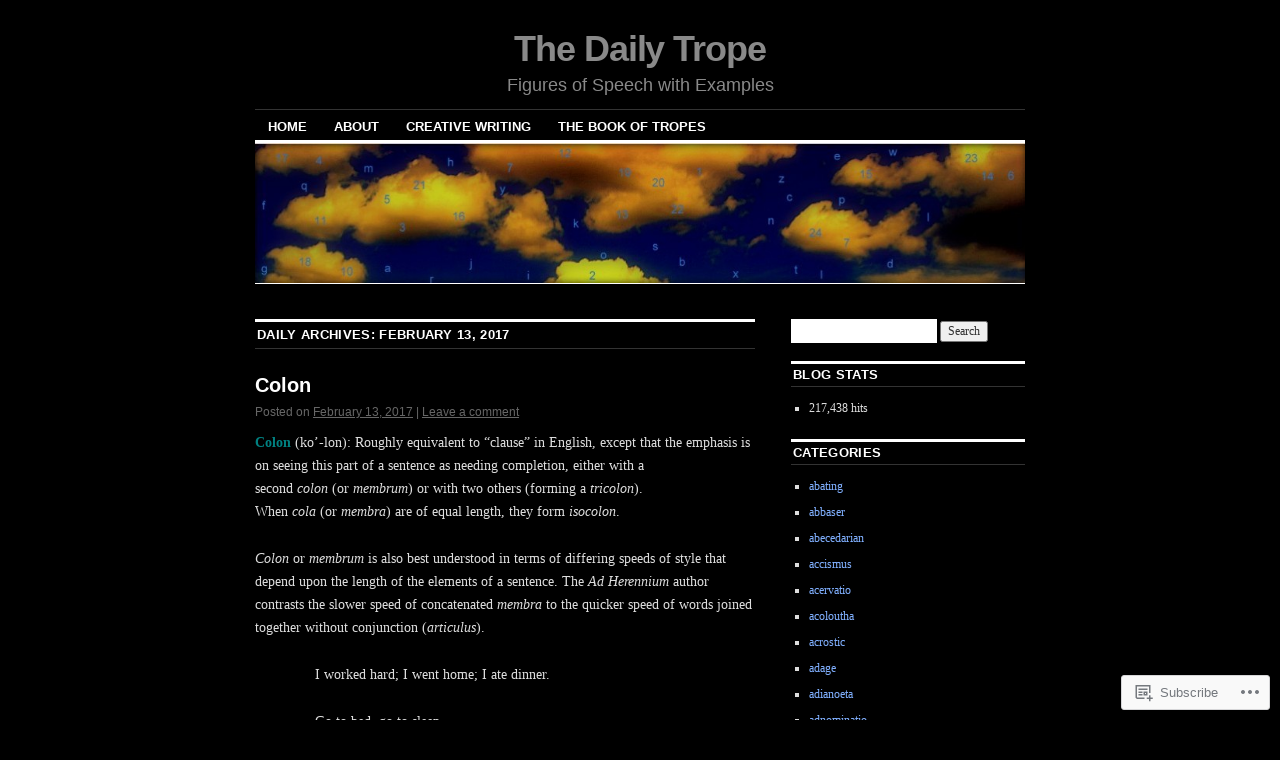

--- FILE ---
content_type: text/html; charset=UTF-8
request_url: https://dailytrope.com/2017/02/13/
body_size: 31832
content:
<!DOCTYPE html>
<!--[if IE 6]>
<html id="ie6" lang="en">
<![endif]-->
<!--[if IE 8]>
<html id="ie8" lang="en">
<![endif]-->
<!--[if (!IE)]><!-->
<html lang="en">
<!--<![endif]-->

<head>
<meta charset="UTF-8" />
<title>13 | February | 2017 | The Daily Trope</title>
<link rel="profile" href="http://gmpg.org/xfn/11" />
<link rel="pingback" href="https://dailytrope.com/xmlrpc.php" />
<meta name='robots' content='max-image-preview:large' />
<meta name="google-site-verification" content="bWSEzV2yqIY9Jg3eZ7aVkCemqdVCcTdjr2Ndb6P6WRE" />
<meta name="msvalidate.01" content="0AE6D1F71FB83589666BAFAA5DF83522" />

<!-- Async WordPress.com Remote Login -->
<script id="wpcom_remote_login_js">
var wpcom_remote_login_extra_auth = '';
function wpcom_remote_login_remove_dom_node_id( element_id ) {
	var dom_node = document.getElementById( element_id );
	if ( dom_node ) { dom_node.parentNode.removeChild( dom_node ); }
}
function wpcom_remote_login_remove_dom_node_classes( class_name ) {
	var dom_nodes = document.querySelectorAll( '.' + class_name );
	for ( var i = 0; i < dom_nodes.length; i++ ) {
		dom_nodes[ i ].parentNode.removeChild( dom_nodes[ i ] );
	}
}
function wpcom_remote_login_final_cleanup() {
	wpcom_remote_login_remove_dom_node_classes( "wpcom_remote_login_msg" );
	wpcom_remote_login_remove_dom_node_id( "wpcom_remote_login_key" );
	wpcom_remote_login_remove_dom_node_id( "wpcom_remote_login_validate" );
	wpcom_remote_login_remove_dom_node_id( "wpcom_remote_login_js" );
	wpcom_remote_login_remove_dom_node_id( "wpcom_request_access_iframe" );
	wpcom_remote_login_remove_dom_node_id( "wpcom_request_access_styles" );
}

// Watch for messages back from the remote login
window.addEventListener( "message", function( e ) {
	if ( e.origin === "https://r-login.wordpress.com" ) {
		var data = {};
		try {
			data = JSON.parse( e.data );
		} catch( e ) {
			wpcom_remote_login_final_cleanup();
			return;
		}

		if ( data.msg === 'LOGIN' ) {
			// Clean up the login check iframe
			wpcom_remote_login_remove_dom_node_id( "wpcom_remote_login_key" );

			var id_regex = new RegExp( /^[0-9]+$/ );
			var token_regex = new RegExp( /^.*|.*|.*$/ );
			if (
				token_regex.test( data.token )
				&& id_regex.test( data.wpcomid )
			) {
				// We have everything we need to ask for a login
				var script = document.createElement( "script" );
				script.setAttribute( "id", "wpcom_remote_login_validate" );
				script.src = '/remote-login.php?wpcom_remote_login=validate'
					+ '&wpcomid=' + data.wpcomid
					+ '&token=' + encodeURIComponent( data.token )
					+ '&host=' + window.location.protocol
					+ '//' + window.location.hostname
					+ '&postid=9312'
					+ '&is_singular=';
				document.body.appendChild( script );
			}

			return;
		}

		// Safari ITP, not logged in, so redirect
		if ( data.msg === 'LOGIN-REDIRECT' ) {
			window.location = 'https://wordpress.com/log-in?redirect_to=' + window.location.href;
			return;
		}

		// Safari ITP, storage access failed, remove the request
		if ( data.msg === 'LOGIN-REMOVE' ) {
			var css_zap = 'html { -webkit-transition: margin-top 1s; transition: margin-top 1s; } /* 9001 */ html { margin-top: 0 !important; } * html body { margin-top: 0 !important; } @media screen and ( max-width: 782px ) { html { margin-top: 0 !important; } * html body { margin-top: 0 !important; } }';
			var style_zap = document.createElement( 'style' );
			style_zap.type = 'text/css';
			style_zap.appendChild( document.createTextNode( css_zap ) );
			document.body.appendChild( style_zap );

			var e = document.getElementById( 'wpcom_request_access_iframe' );
			e.parentNode.removeChild( e );

			document.cookie = 'wordpress_com_login_access=denied; path=/; max-age=31536000';

			return;
		}

		// Safari ITP
		if ( data.msg === 'REQUEST_ACCESS' ) {
			console.log( 'request access: safari' );

			// Check ITP iframe enable/disable knob
			if ( wpcom_remote_login_extra_auth !== 'safari_itp_iframe' ) {
				return;
			}

			// If we are in a "private window" there is no ITP.
			var private_window = false;
			try {
				var opendb = window.openDatabase( null, null, null, null );
			} catch( e ) {
				private_window = true;
			}

			if ( private_window ) {
				console.log( 'private window' );
				return;
			}

			var iframe = document.createElement( 'iframe' );
			iframe.id = 'wpcom_request_access_iframe';
			iframe.setAttribute( 'scrolling', 'no' );
			iframe.setAttribute( 'sandbox', 'allow-storage-access-by-user-activation allow-scripts allow-same-origin allow-top-navigation-by-user-activation' );
			iframe.src = 'https://r-login.wordpress.com/remote-login.php?wpcom_remote_login=request_access&origin=' + encodeURIComponent( data.origin ) + '&wpcomid=' + encodeURIComponent( data.wpcomid );

			var css = 'html { -webkit-transition: margin-top 1s; transition: margin-top 1s; } /* 9001 */ html { margin-top: 46px !important; } * html body { margin-top: 46px !important; } @media screen and ( max-width: 660px ) { html { margin-top: 71px !important; } * html body { margin-top: 71px !important; } #wpcom_request_access_iframe { display: block; height: 71px !important; } } #wpcom_request_access_iframe { border: 0px; height: 46px; position: fixed; top: 0; left: 0; width: 100%; min-width: 100%; z-index: 99999; background: #23282d; } ';

			var style = document.createElement( 'style' );
			style.type = 'text/css';
			style.id = 'wpcom_request_access_styles';
			style.appendChild( document.createTextNode( css ) );
			document.body.appendChild( style );

			document.body.appendChild( iframe );
		}

		if ( data.msg === 'DONE' ) {
			wpcom_remote_login_final_cleanup();
		}
	}
}, false );

// Inject the remote login iframe after the page has had a chance to load
// more critical resources
window.addEventListener( "DOMContentLoaded", function( e ) {
	var iframe = document.createElement( "iframe" );
	iframe.style.display = "none";
	iframe.setAttribute( "scrolling", "no" );
	iframe.setAttribute( "id", "wpcom_remote_login_key" );
	iframe.src = "https://r-login.wordpress.com/remote-login.php"
		+ "?wpcom_remote_login=key"
		+ "&origin=aHR0cHM6Ly9kYWlseXRyb3BlLmNvbQ%3D%3D"
		+ "&wpcomid=1467907"
		+ "&time=" + Math.floor( Date.now() / 1000 );
	document.body.appendChild( iframe );
}, false );
</script>
<link rel='dns-prefetch' href='//s0.wp.com' />
<link rel="alternate" type="application/rss+xml" title="The Daily Trope &raquo; Feed" href="https://dailytrope.com/feed/" />
<link rel="alternate" type="application/rss+xml" title="The Daily Trope &raquo; Comments Feed" href="https://dailytrope.com/comments/feed/" />
	<script type="text/javascript">
		/* <![CDATA[ */
		function addLoadEvent(func) {
			var oldonload = window.onload;
			if (typeof window.onload != 'function') {
				window.onload = func;
			} else {
				window.onload = function () {
					oldonload();
					func();
				}
			}
		}
		/* ]]> */
	</script>
	<link crossorigin='anonymous' rel='stylesheet' id='all-css-0-1' href='/wp-content/mu-plugins/likes/jetpack-likes.css?m=1743883414i&cssminify=yes' type='text/css' media='all' />
<style id='wp-emoji-styles-inline-css'>

	img.wp-smiley, img.emoji {
		display: inline !important;
		border: none !important;
		box-shadow: none !important;
		height: 1em !important;
		width: 1em !important;
		margin: 0 0.07em !important;
		vertical-align: -0.1em !important;
		background: none !important;
		padding: 0 !important;
	}
/*# sourceURL=wp-emoji-styles-inline-css */
</style>
<link crossorigin='anonymous' rel='stylesheet' id='all-css-2-1' href='/wp-content/plugins/gutenberg-core/v22.2.0/build/styles/block-library/style.css?m=1764855221i&cssminify=yes' type='text/css' media='all' />
<style id='wp-block-library-inline-css'>
.has-text-align-justify {
	text-align:justify;
}
.has-text-align-justify{text-align:justify;}

/*# sourceURL=wp-block-library-inline-css */
</style><style id='global-styles-inline-css'>
:root{--wp--preset--aspect-ratio--square: 1;--wp--preset--aspect-ratio--4-3: 4/3;--wp--preset--aspect-ratio--3-4: 3/4;--wp--preset--aspect-ratio--3-2: 3/2;--wp--preset--aspect-ratio--2-3: 2/3;--wp--preset--aspect-ratio--16-9: 16/9;--wp--preset--aspect-ratio--9-16: 9/16;--wp--preset--color--black: #000000;--wp--preset--color--cyan-bluish-gray: #abb8c3;--wp--preset--color--white: #ffffff;--wp--preset--color--pale-pink: #f78da7;--wp--preset--color--vivid-red: #cf2e2e;--wp--preset--color--luminous-vivid-orange: #ff6900;--wp--preset--color--luminous-vivid-amber: #fcb900;--wp--preset--color--light-green-cyan: #7bdcb5;--wp--preset--color--vivid-green-cyan: #00d084;--wp--preset--color--pale-cyan-blue: #8ed1fc;--wp--preset--color--vivid-cyan-blue: #0693e3;--wp--preset--color--vivid-purple: #9b51e0;--wp--preset--gradient--vivid-cyan-blue-to-vivid-purple: linear-gradient(135deg,rgb(6,147,227) 0%,rgb(155,81,224) 100%);--wp--preset--gradient--light-green-cyan-to-vivid-green-cyan: linear-gradient(135deg,rgb(122,220,180) 0%,rgb(0,208,130) 100%);--wp--preset--gradient--luminous-vivid-amber-to-luminous-vivid-orange: linear-gradient(135deg,rgb(252,185,0) 0%,rgb(255,105,0) 100%);--wp--preset--gradient--luminous-vivid-orange-to-vivid-red: linear-gradient(135deg,rgb(255,105,0) 0%,rgb(207,46,46) 100%);--wp--preset--gradient--very-light-gray-to-cyan-bluish-gray: linear-gradient(135deg,rgb(238,238,238) 0%,rgb(169,184,195) 100%);--wp--preset--gradient--cool-to-warm-spectrum: linear-gradient(135deg,rgb(74,234,220) 0%,rgb(151,120,209) 20%,rgb(207,42,186) 40%,rgb(238,44,130) 60%,rgb(251,105,98) 80%,rgb(254,248,76) 100%);--wp--preset--gradient--blush-light-purple: linear-gradient(135deg,rgb(255,206,236) 0%,rgb(152,150,240) 100%);--wp--preset--gradient--blush-bordeaux: linear-gradient(135deg,rgb(254,205,165) 0%,rgb(254,45,45) 50%,rgb(107,0,62) 100%);--wp--preset--gradient--luminous-dusk: linear-gradient(135deg,rgb(255,203,112) 0%,rgb(199,81,192) 50%,rgb(65,88,208) 100%);--wp--preset--gradient--pale-ocean: linear-gradient(135deg,rgb(255,245,203) 0%,rgb(182,227,212) 50%,rgb(51,167,181) 100%);--wp--preset--gradient--electric-grass: linear-gradient(135deg,rgb(202,248,128) 0%,rgb(113,206,126) 100%);--wp--preset--gradient--midnight: linear-gradient(135deg,rgb(2,3,129) 0%,rgb(40,116,252) 100%);--wp--preset--font-size--small: 13px;--wp--preset--font-size--medium: 20px;--wp--preset--font-size--large: 36px;--wp--preset--font-size--x-large: 42px;--wp--preset--font-family--albert-sans: 'Albert Sans', sans-serif;--wp--preset--font-family--alegreya: Alegreya, serif;--wp--preset--font-family--arvo: Arvo, serif;--wp--preset--font-family--bodoni-moda: 'Bodoni Moda', serif;--wp--preset--font-family--bricolage-grotesque: 'Bricolage Grotesque', sans-serif;--wp--preset--font-family--cabin: Cabin, sans-serif;--wp--preset--font-family--chivo: Chivo, sans-serif;--wp--preset--font-family--commissioner: Commissioner, sans-serif;--wp--preset--font-family--cormorant: Cormorant, serif;--wp--preset--font-family--courier-prime: 'Courier Prime', monospace;--wp--preset--font-family--crimson-pro: 'Crimson Pro', serif;--wp--preset--font-family--dm-mono: 'DM Mono', monospace;--wp--preset--font-family--dm-sans: 'DM Sans', sans-serif;--wp--preset--font-family--dm-serif-display: 'DM Serif Display', serif;--wp--preset--font-family--domine: Domine, serif;--wp--preset--font-family--eb-garamond: 'EB Garamond', serif;--wp--preset--font-family--epilogue: Epilogue, sans-serif;--wp--preset--font-family--fahkwang: Fahkwang, sans-serif;--wp--preset--font-family--figtree: Figtree, sans-serif;--wp--preset--font-family--fira-sans: 'Fira Sans', sans-serif;--wp--preset--font-family--fjalla-one: 'Fjalla One', sans-serif;--wp--preset--font-family--fraunces: Fraunces, serif;--wp--preset--font-family--gabarito: Gabarito, system-ui;--wp--preset--font-family--ibm-plex-mono: 'IBM Plex Mono', monospace;--wp--preset--font-family--ibm-plex-sans: 'IBM Plex Sans', sans-serif;--wp--preset--font-family--ibarra-real-nova: 'Ibarra Real Nova', serif;--wp--preset--font-family--instrument-serif: 'Instrument Serif', serif;--wp--preset--font-family--inter: Inter, sans-serif;--wp--preset--font-family--josefin-sans: 'Josefin Sans', sans-serif;--wp--preset--font-family--jost: Jost, sans-serif;--wp--preset--font-family--libre-baskerville: 'Libre Baskerville', serif;--wp--preset--font-family--libre-franklin: 'Libre Franklin', sans-serif;--wp--preset--font-family--literata: Literata, serif;--wp--preset--font-family--lora: Lora, serif;--wp--preset--font-family--merriweather: Merriweather, serif;--wp--preset--font-family--montserrat: Montserrat, sans-serif;--wp--preset--font-family--newsreader: Newsreader, serif;--wp--preset--font-family--noto-sans-mono: 'Noto Sans Mono', sans-serif;--wp--preset--font-family--nunito: Nunito, sans-serif;--wp--preset--font-family--open-sans: 'Open Sans', sans-serif;--wp--preset--font-family--overpass: Overpass, sans-serif;--wp--preset--font-family--pt-serif: 'PT Serif', serif;--wp--preset--font-family--petrona: Petrona, serif;--wp--preset--font-family--piazzolla: Piazzolla, serif;--wp--preset--font-family--playfair-display: 'Playfair Display', serif;--wp--preset--font-family--plus-jakarta-sans: 'Plus Jakarta Sans', sans-serif;--wp--preset--font-family--poppins: Poppins, sans-serif;--wp--preset--font-family--raleway: Raleway, sans-serif;--wp--preset--font-family--roboto: Roboto, sans-serif;--wp--preset--font-family--roboto-slab: 'Roboto Slab', serif;--wp--preset--font-family--rubik: Rubik, sans-serif;--wp--preset--font-family--rufina: Rufina, serif;--wp--preset--font-family--sora: Sora, sans-serif;--wp--preset--font-family--source-sans-3: 'Source Sans 3', sans-serif;--wp--preset--font-family--source-serif-4: 'Source Serif 4', serif;--wp--preset--font-family--space-mono: 'Space Mono', monospace;--wp--preset--font-family--syne: Syne, sans-serif;--wp--preset--font-family--texturina: Texturina, serif;--wp--preset--font-family--urbanist: Urbanist, sans-serif;--wp--preset--font-family--work-sans: 'Work Sans', sans-serif;--wp--preset--spacing--20: 0.44rem;--wp--preset--spacing--30: 0.67rem;--wp--preset--spacing--40: 1rem;--wp--preset--spacing--50: 1.5rem;--wp--preset--spacing--60: 2.25rem;--wp--preset--spacing--70: 3.38rem;--wp--preset--spacing--80: 5.06rem;--wp--preset--shadow--natural: 6px 6px 9px rgba(0, 0, 0, 0.2);--wp--preset--shadow--deep: 12px 12px 50px rgba(0, 0, 0, 0.4);--wp--preset--shadow--sharp: 6px 6px 0px rgba(0, 0, 0, 0.2);--wp--preset--shadow--outlined: 6px 6px 0px -3px rgb(255, 255, 255), 6px 6px rgb(0, 0, 0);--wp--preset--shadow--crisp: 6px 6px 0px rgb(0, 0, 0);}:where(.is-layout-flex){gap: 0.5em;}:where(.is-layout-grid){gap: 0.5em;}body .is-layout-flex{display: flex;}.is-layout-flex{flex-wrap: wrap;align-items: center;}.is-layout-flex > :is(*, div){margin: 0;}body .is-layout-grid{display: grid;}.is-layout-grid > :is(*, div){margin: 0;}:where(.wp-block-columns.is-layout-flex){gap: 2em;}:where(.wp-block-columns.is-layout-grid){gap: 2em;}:where(.wp-block-post-template.is-layout-flex){gap: 1.25em;}:where(.wp-block-post-template.is-layout-grid){gap: 1.25em;}.has-black-color{color: var(--wp--preset--color--black) !important;}.has-cyan-bluish-gray-color{color: var(--wp--preset--color--cyan-bluish-gray) !important;}.has-white-color{color: var(--wp--preset--color--white) !important;}.has-pale-pink-color{color: var(--wp--preset--color--pale-pink) !important;}.has-vivid-red-color{color: var(--wp--preset--color--vivid-red) !important;}.has-luminous-vivid-orange-color{color: var(--wp--preset--color--luminous-vivid-orange) !important;}.has-luminous-vivid-amber-color{color: var(--wp--preset--color--luminous-vivid-amber) !important;}.has-light-green-cyan-color{color: var(--wp--preset--color--light-green-cyan) !important;}.has-vivid-green-cyan-color{color: var(--wp--preset--color--vivid-green-cyan) !important;}.has-pale-cyan-blue-color{color: var(--wp--preset--color--pale-cyan-blue) !important;}.has-vivid-cyan-blue-color{color: var(--wp--preset--color--vivid-cyan-blue) !important;}.has-vivid-purple-color{color: var(--wp--preset--color--vivid-purple) !important;}.has-black-background-color{background-color: var(--wp--preset--color--black) !important;}.has-cyan-bluish-gray-background-color{background-color: var(--wp--preset--color--cyan-bluish-gray) !important;}.has-white-background-color{background-color: var(--wp--preset--color--white) !important;}.has-pale-pink-background-color{background-color: var(--wp--preset--color--pale-pink) !important;}.has-vivid-red-background-color{background-color: var(--wp--preset--color--vivid-red) !important;}.has-luminous-vivid-orange-background-color{background-color: var(--wp--preset--color--luminous-vivid-orange) !important;}.has-luminous-vivid-amber-background-color{background-color: var(--wp--preset--color--luminous-vivid-amber) !important;}.has-light-green-cyan-background-color{background-color: var(--wp--preset--color--light-green-cyan) !important;}.has-vivid-green-cyan-background-color{background-color: var(--wp--preset--color--vivid-green-cyan) !important;}.has-pale-cyan-blue-background-color{background-color: var(--wp--preset--color--pale-cyan-blue) !important;}.has-vivid-cyan-blue-background-color{background-color: var(--wp--preset--color--vivid-cyan-blue) !important;}.has-vivid-purple-background-color{background-color: var(--wp--preset--color--vivid-purple) !important;}.has-black-border-color{border-color: var(--wp--preset--color--black) !important;}.has-cyan-bluish-gray-border-color{border-color: var(--wp--preset--color--cyan-bluish-gray) !important;}.has-white-border-color{border-color: var(--wp--preset--color--white) !important;}.has-pale-pink-border-color{border-color: var(--wp--preset--color--pale-pink) !important;}.has-vivid-red-border-color{border-color: var(--wp--preset--color--vivid-red) !important;}.has-luminous-vivid-orange-border-color{border-color: var(--wp--preset--color--luminous-vivid-orange) !important;}.has-luminous-vivid-amber-border-color{border-color: var(--wp--preset--color--luminous-vivid-amber) !important;}.has-light-green-cyan-border-color{border-color: var(--wp--preset--color--light-green-cyan) !important;}.has-vivid-green-cyan-border-color{border-color: var(--wp--preset--color--vivid-green-cyan) !important;}.has-pale-cyan-blue-border-color{border-color: var(--wp--preset--color--pale-cyan-blue) !important;}.has-vivid-cyan-blue-border-color{border-color: var(--wp--preset--color--vivid-cyan-blue) !important;}.has-vivid-purple-border-color{border-color: var(--wp--preset--color--vivid-purple) !important;}.has-vivid-cyan-blue-to-vivid-purple-gradient-background{background: var(--wp--preset--gradient--vivid-cyan-blue-to-vivid-purple) !important;}.has-light-green-cyan-to-vivid-green-cyan-gradient-background{background: var(--wp--preset--gradient--light-green-cyan-to-vivid-green-cyan) !important;}.has-luminous-vivid-amber-to-luminous-vivid-orange-gradient-background{background: var(--wp--preset--gradient--luminous-vivid-amber-to-luminous-vivid-orange) !important;}.has-luminous-vivid-orange-to-vivid-red-gradient-background{background: var(--wp--preset--gradient--luminous-vivid-orange-to-vivid-red) !important;}.has-very-light-gray-to-cyan-bluish-gray-gradient-background{background: var(--wp--preset--gradient--very-light-gray-to-cyan-bluish-gray) !important;}.has-cool-to-warm-spectrum-gradient-background{background: var(--wp--preset--gradient--cool-to-warm-spectrum) !important;}.has-blush-light-purple-gradient-background{background: var(--wp--preset--gradient--blush-light-purple) !important;}.has-blush-bordeaux-gradient-background{background: var(--wp--preset--gradient--blush-bordeaux) !important;}.has-luminous-dusk-gradient-background{background: var(--wp--preset--gradient--luminous-dusk) !important;}.has-pale-ocean-gradient-background{background: var(--wp--preset--gradient--pale-ocean) !important;}.has-electric-grass-gradient-background{background: var(--wp--preset--gradient--electric-grass) !important;}.has-midnight-gradient-background{background: var(--wp--preset--gradient--midnight) !important;}.has-small-font-size{font-size: var(--wp--preset--font-size--small) !important;}.has-medium-font-size{font-size: var(--wp--preset--font-size--medium) !important;}.has-large-font-size{font-size: var(--wp--preset--font-size--large) !important;}.has-x-large-font-size{font-size: var(--wp--preset--font-size--x-large) !important;}.has-albert-sans-font-family{font-family: var(--wp--preset--font-family--albert-sans) !important;}.has-alegreya-font-family{font-family: var(--wp--preset--font-family--alegreya) !important;}.has-arvo-font-family{font-family: var(--wp--preset--font-family--arvo) !important;}.has-bodoni-moda-font-family{font-family: var(--wp--preset--font-family--bodoni-moda) !important;}.has-bricolage-grotesque-font-family{font-family: var(--wp--preset--font-family--bricolage-grotesque) !important;}.has-cabin-font-family{font-family: var(--wp--preset--font-family--cabin) !important;}.has-chivo-font-family{font-family: var(--wp--preset--font-family--chivo) !important;}.has-commissioner-font-family{font-family: var(--wp--preset--font-family--commissioner) !important;}.has-cormorant-font-family{font-family: var(--wp--preset--font-family--cormorant) !important;}.has-courier-prime-font-family{font-family: var(--wp--preset--font-family--courier-prime) !important;}.has-crimson-pro-font-family{font-family: var(--wp--preset--font-family--crimson-pro) !important;}.has-dm-mono-font-family{font-family: var(--wp--preset--font-family--dm-mono) !important;}.has-dm-sans-font-family{font-family: var(--wp--preset--font-family--dm-sans) !important;}.has-dm-serif-display-font-family{font-family: var(--wp--preset--font-family--dm-serif-display) !important;}.has-domine-font-family{font-family: var(--wp--preset--font-family--domine) !important;}.has-eb-garamond-font-family{font-family: var(--wp--preset--font-family--eb-garamond) !important;}.has-epilogue-font-family{font-family: var(--wp--preset--font-family--epilogue) !important;}.has-fahkwang-font-family{font-family: var(--wp--preset--font-family--fahkwang) !important;}.has-figtree-font-family{font-family: var(--wp--preset--font-family--figtree) !important;}.has-fira-sans-font-family{font-family: var(--wp--preset--font-family--fira-sans) !important;}.has-fjalla-one-font-family{font-family: var(--wp--preset--font-family--fjalla-one) !important;}.has-fraunces-font-family{font-family: var(--wp--preset--font-family--fraunces) !important;}.has-gabarito-font-family{font-family: var(--wp--preset--font-family--gabarito) !important;}.has-ibm-plex-mono-font-family{font-family: var(--wp--preset--font-family--ibm-plex-mono) !important;}.has-ibm-plex-sans-font-family{font-family: var(--wp--preset--font-family--ibm-plex-sans) !important;}.has-ibarra-real-nova-font-family{font-family: var(--wp--preset--font-family--ibarra-real-nova) !important;}.has-instrument-serif-font-family{font-family: var(--wp--preset--font-family--instrument-serif) !important;}.has-inter-font-family{font-family: var(--wp--preset--font-family--inter) !important;}.has-josefin-sans-font-family{font-family: var(--wp--preset--font-family--josefin-sans) !important;}.has-jost-font-family{font-family: var(--wp--preset--font-family--jost) !important;}.has-libre-baskerville-font-family{font-family: var(--wp--preset--font-family--libre-baskerville) !important;}.has-libre-franklin-font-family{font-family: var(--wp--preset--font-family--libre-franklin) !important;}.has-literata-font-family{font-family: var(--wp--preset--font-family--literata) !important;}.has-lora-font-family{font-family: var(--wp--preset--font-family--lora) !important;}.has-merriweather-font-family{font-family: var(--wp--preset--font-family--merriweather) !important;}.has-montserrat-font-family{font-family: var(--wp--preset--font-family--montserrat) !important;}.has-newsreader-font-family{font-family: var(--wp--preset--font-family--newsreader) !important;}.has-noto-sans-mono-font-family{font-family: var(--wp--preset--font-family--noto-sans-mono) !important;}.has-nunito-font-family{font-family: var(--wp--preset--font-family--nunito) !important;}.has-open-sans-font-family{font-family: var(--wp--preset--font-family--open-sans) !important;}.has-overpass-font-family{font-family: var(--wp--preset--font-family--overpass) !important;}.has-pt-serif-font-family{font-family: var(--wp--preset--font-family--pt-serif) !important;}.has-petrona-font-family{font-family: var(--wp--preset--font-family--petrona) !important;}.has-piazzolla-font-family{font-family: var(--wp--preset--font-family--piazzolla) !important;}.has-playfair-display-font-family{font-family: var(--wp--preset--font-family--playfair-display) !important;}.has-plus-jakarta-sans-font-family{font-family: var(--wp--preset--font-family--plus-jakarta-sans) !important;}.has-poppins-font-family{font-family: var(--wp--preset--font-family--poppins) !important;}.has-raleway-font-family{font-family: var(--wp--preset--font-family--raleway) !important;}.has-roboto-font-family{font-family: var(--wp--preset--font-family--roboto) !important;}.has-roboto-slab-font-family{font-family: var(--wp--preset--font-family--roboto-slab) !important;}.has-rubik-font-family{font-family: var(--wp--preset--font-family--rubik) !important;}.has-rufina-font-family{font-family: var(--wp--preset--font-family--rufina) !important;}.has-sora-font-family{font-family: var(--wp--preset--font-family--sora) !important;}.has-source-sans-3-font-family{font-family: var(--wp--preset--font-family--source-sans-3) !important;}.has-source-serif-4-font-family{font-family: var(--wp--preset--font-family--source-serif-4) !important;}.has-space-mono-font-family{font-family: var(--wp--preset--font-family--space-mono) !important;}.has-syne-font-family{font-family: var(--wp--preset--font-family--syne) !important;}.has-texturina-font-family{font-family: var(--wp--preset--font-family--texturina) !important;}.has-urbanist-font-family{font-family: var(--wp--preset--font-family--urbanist) !important;}.has-work-sans-font-family{font-family: var(--wp--preset--font-family--work-sans) !important;}
/*# sourceURL=global-styles-inline-css */
</style>

<style id='classic-theme-styles-inline-css'>
/*! This file is auto-generated */
.wp-block-button__link{color:#fff;background-color:#32373c;border-radius:9999px;box-shadow:none;text-decoration:none;padding:calc(.667em + 2px) calc(1.333em + 2px);font-size:1.125em}.wp-block-file__button{background:#32373c;color:#fff;text-decoration:none}
/*# sourceURL=/wp-includes/css/classic-themes.min.css */
</style>
<link crossorigin='anonymous' rel='stylesheet' id='all-css-4-1' href='/_static/??-eJyNjssKwjAQRX/IyZBaqi7Eb2nSQWPzIpNY/HtTCypYxM0sLufcuThF0MFn8hmjLWfjGXVQNuiRsRFyLySwcdESJLqJFgfD+UUA57sloZk3+FHkCry7EtXcxT7PhKPB9GTJVeyXNsXqgFIxETPU60xxkC9V5C9viTEWNb/rrfGE68PWSB1sSIxDn8a/eOP10g7PkbNzcke5a2V32G6b7voAuk59XQ==&cssminify=yes' type='text/css' media='all' />
<style id='jetpack_facebook_likebox-inline-css'>
.widget_facebook_likebox {
	overflow: hidden;
}

/*# sourceURL=/wp-content/mu-plugins/jetpack-plugin/sun/modules/widgets/facebook-likebox/style.css */
</style>
<link crossorigin='anonymous' rel='stylesheet' id='all-css-6-1' href='/_static/??-eJzTLy/QTc7PK0nNK9HPLdUtyClNz8wr1i9KTcrJTwcy0/WTi5G5ekCujj52Temp+bo5+cmJJZn5eSgc3bScxMwikFb7XFtDE1NLExMLc0OTLACohS2q&cssminify=yes' type='text/css' media='all' />
<style id='jetpack-global-styles-frontend-style-inline-css'>
:root { --font-headings: unset; --font-base: unset; --font-headings-default: -apple-system,BlinkMacSystemFont,"Segoe UI",Roboto,Oxygen-Sans,Ubuntu,Cantarell,"Helvetica Neue",sans-serif; --font-base-default: -apple-system,BlinkMacSystemFont,"Segoe UI",Roboto,Oxygen-Sans,Ubuntu,Cantarell,"Helvetica Neue",sans-serif;}
/*# sourceURL=jetpack-global-styles-frontend-style-inline-css */
</style>
<link crossorigin='anonymous' rel='stylesheet' id='all-css-8-1' href='/_static/??-eJyNjcsKAjEMRX/IGtQZBxfip0hMS9sxTYppGfx7H7gRN+7ugcs5sFRHKi1Ig9Jd5R6zGMyhVaTrh8G6QFHfORhYwlvw6P39PbPENZmt4G/ROQuBKWVkxxrVvuBH1lIoz2waILJekF+HUzlupnG3nQ77YZwfuRJIaQ==&cssminify=yes' type='text/css' media='all' />
<script type="text/javascript" id="wpcom-actionbar-placeholder-js-extra">
/* <![CDATA[ */
var actionbardata = {"siteID":"1467907","postID":"0","siteURL":"https://dailytrope.com","xhrURL":"https://dailytrope.com/wp-admin/admin-ajax.php","nonce":"bdae942ed4","isLoggedIn":"","statusMessage":"","subsEmailDefault":"instantly","proxyScriptUrl":"https://s0.wp.com/wp-content/js/wpcom-proxy-request.js?m=1513050504i&amp;ver=20211021","i18n":{"followedText":"New posts from this site will now appear in your \u003Ca href=\"https://wordpress.com/reader\"\u003EReader\u003C/a\u003E","foldBar":"Collapse this bar","unfoldBar":"Expand this bar","shortLinkCopied":"Shortlink copied to clipboard."}};
//# sourceURL=wpcom-actionbar-placeholder-js-extra
/* ]]> */
</script>
<script type="text/javascript" id="jetpack-mu-wpcom-settings-js-before">
/* <![CDATA[ */
var JETPACK_MU_WPCOM_SETTINGS = {"assetsUrl":"https://s0.wp.com/wp-content/mu-plugins/jetpack-mu-wpcom-plugin/sun/jetpack_vendor/automattic/jetpack-mu-wpcom/src/build/"};
//# sourceURL=jetpack-mu-wpcom-settings-js-before
/* ]]> */
</script>
<script crossorigin='anonymous' type='text/javascript'  src='/wp-content/js/rlt-proxy.js?m=1720530689i'></script>
<script type="text/javascript" id="rlt-proxy-js-after">
/* <![CDATA[ */
	rltInitialize( {"token":null,"iframeOrigins":["https:\/\/widgets.wp.com"]} );
//# sourceURL=rlt-proxy-js-after
/* ]]> */
</script>
<link rel="EditURI" type="application/rsd+xml" title="RSD" href="https://gorgias.wordpress.com/xmlrpc.php?rsd" />
<meta name="generator" content="WordPress.com" />

<!-- Jetpack Open Graph Tags -->
<meta property="og:type" content="website" />
<meta property="og:title" content="February 13, 2017 &#8211; The Daily Trope" />
<meta property="og:site_name" content="The Daily Trope" />
<meta property="og:image" content="https://dailytrope.com/wp-content/uploads/2023/03/image-1.jpg?w=200" />
<meta property="og:image:width" content="200" />
<meta property="og:image:height" content="200" />
<meta property="og:image:alt" content="" />
<meta property="og:locale" content="en_US" />
<meta name="twitter:creator" content="@MaximMutatis" />
<meta name="twitter:site" content="@MaximMutatis" />

<!-- End Jetpack Open Graph Tags -->
<link rel='openid.server' href='https://dailytrope.com/?openidserver=1' />
<link rel='openid.delegate' href='https://dailytrope.com/' />
<link rel="search" type="application/opensearchdescription+xml" href="https://dailytrope.com/osd.xml" title="The Daily Trope" />
<link rel="search" type="application/opensearchdescription+xml" href="https://s1.wp.com/opensearch.xml" title="WordPress.com" />
<meta name="theme-color" content="#000000" />
<meta name="description" content="1 post published by Gorgias on February 13, 2017" />
	<style type="text/css">
			#site-title a,
		#site-description {
			color: #898989 !important;
		}
		</style>
	<style type="text/css" id="custom-background-css">
body.custom-background { background-color: #000000; }
</style>
	<link rel="icon" href="https://dailytrope.com/wp-content/uploads/2023/03/image-1.jpg?w=32" sizes="32x32" />
<link rel="icon" href="https://dailytrope.com/wp-content/uploads/2023/03/image-1.jpg?w=192" sizes="192x192" />
<link rel="apple-touch-icon" href="https://dailytrope.com/wp-content/uploads/2023/03/image-1.jpg?w=180" />
<meta name="msapplication-TileImage" content="https://dailytrope.com/wp-content/uploads/2023/03/image-1.jpg?w=270" />
</head>

<body class="archive date custom-background wp-theme-pubcoraline customizer-styles-applied two-column content-sidebar color-dark jetpack-reblog-enabled">
<div id="container" class="hfeed contain">
	<div id="header">
		<div id="masthead" role="banner">
						<div id="site-title">
				<span>
					<a href="https://dailytrope.com/" title="The Daily Trope" rel="home">The Daily Trope</a>
				</span>
			</div>
			<div id="site-description">Figures of Speech with Examples</div>
		</div><!-- #masthead -->

		<div id="access" role="navigation">
		  			<div class="skip-link screen-reader-text"><a href="#content" title="Skip to content">Skip to content</a></div>
						<div class="menu"><ul>
<li ><a href="https://dailytrope.com/">Home</a></li><li class="page_item page-item-2"><a href="https://dailytrope.com/about/">About</a></li>
<li class="page_item page-item-15753"><a href="https://dailytrope.com/creative-writing/">Creative Writing</a></li>
<li class="page_item page-item-9753"><a href="https://dailytrope.com/the-book-of-tropes/">The Book of&nbsp;Tropes</a></li>
</ul></div>
		</div><!-- #access -->

		<div id="branding">
						<a href="https://dailytrope.com/">
									<img src="https://dailytrope.com/wp-content/uploads/2012/12/cropped-4.jpg" width="990" height="180" alt="" />
							</a>
					</div><!-- #branding -->
	</div><!-- #header -->

	<div id="content-box">

<div id="content-container">
	<div id="content" role="main">

	
	<h1 class="page-title">
			Daily Archives: <span>February 13, 2017</span>		</h1>

	




			<div id="post-9312" class="post-9312 post type-post status-publish format-standard hentry category-colon category-uncategorized tag-colon tag-definitions tag-examples tag-figures-of-speech tag-rhetoric tag-schemes tag-tropes">
			<h2 class="entry-title"><a href="https://dailytrope.com/2017/02/13/colon-3/" rel="bookmark">Colon</a></h2>

			<div class="entry-meta">
				<span class="meta-prep meta-prep-author">Posted on</span> <a href="https://dailytrope.com/2017/02/13/colon-3/" title="2:49 pm" rel="bookmark"><span class="entry-date">February 13, 2017</span></a> <span class="comments-link"><span class="meta-sep">|</span> <a href="https://dailytrope.com/2017/02/13/colon-3/#respond">Leave a comment</a></span>
			</div><!-- .entry-meta -->

				<div class="entry-content">
				<p><strong><span style="color:#008080;">Colon</span> </strong>(ko&#8217;-lon): Roughly equivalent to &#8220;clause&#8221; in English, except that the emphasis is on seeing this part of a sentence as needing completion, either with a second <em>colon</em> (or <em>membrum</em>) or with two others (forming a <em>tricolon</em>). When <em>cola</em> (or <em>membra</em>) are of equal length, they form <em>isocolon</em>.</p>
<p><em>Colon</em> or <em>membrum</em> is also best understood in terms of differing speeds of style that depend upon the length of the elements of a sentence. The <em>Ad Herennium </em>author contrasts the slower speed of concatenated <em>membra</em> to the quicker speed of words joined together without conjunction (<em>articulus</em>).</p>
<p style="padding-left:60px;">I worked hard; I went home; I ate dinner.</p>
<p style="padding-left:60px;">Go to bed, go to sleep.</p>
<p>Definition courtesy of &#8220;Silva Rhetoricae&#8221; (<a title="Silva Rhetoricae" href="http://rhetoric.byu.edu" target="_blank" rel="noopener">rhetoric.byu.edu</a>).</p>
<div id="jp-post-flair" class="sharedaddy sd-rating-enabled sd-like-enabled sd-sharing-enabled"><div class="sharedaddy sd-sharing-enabled"><div class="robots-nocontent sd-block sd-social sd-social-icon sd-sharing"><h3 class="sd-title">Share this: Daily Trope</h3><div class="sd-content"><ul><li class="share-email"><a rel="nofollow noopener noreferrer"
				data-shared="sharing-email-9312"
				class="share-email sd-button share-icon no-text"
				href="mailto:?subject=%5BShared%20Post%5D%20Colon&#038;body=https%3A%2F%2Fdailytrope.com%2F2017%2F02%2F13%2Fcolon-3%2F&#038;share=email"
				target="_blank"
				aria-labelledby="sharing-email-9312"
				data-email-share-error-title="Do you have email set up?" data-email-share-error-text="If you&#039;re having problems sharing via email, you might not have email set up for your browser. You may need to create a new email yourself." data-email-share-nonce="19cb3415c0" data-email-share-track-url="https://dailytrope.com/2017/02/13/colon-3/?share=email">
				<span id="sharing-email-9312" hidden>Click to email a link to a friend (Opens in new window)</span>
				<span>Email</span>
			</a></li><li class="share-print"><a rel="nofollow noopener noreferrer"
				data-shared="sharing-print-9312"
				class="share-print sd-button share-icon no-text"
				href="https://dailytrope.com/2017/02/13/colon-3/?share=print"
				target="_blank"
				aria-labelledby="sharing-print-9312"
				>
				<span id="sharing-print-9312" hidden>Click to print (Opens in new window)</span>
				<span>Print</span>
			</a></li><li class="share-facebook"><a rel="nofollow noopener noreferrer"
				data-shared="sharing-facebook-9312"
				class="share-facebook sd-button share-icon no-text"
				href="https://dailytrope.com/2017/02/13/colon-3/?share=facebook"
				target="_blank"
				aria-labelledby="sharing-facebook-9312"
				>
				<span id="sharing-facebook-9312" hidden>Click to share on Facebook (Opens in new window)</span>
				<span>Facebook</span>
			</a></li><li class="share-twitter"><a rel="nofollow noopener noreferrer"
				data-shared="sharing-twitter-9312"
				class="share-twitter sd-button share-icon no-text"
				href="https://dailytrope.com/2017/02/13/colon-3/?share=twitter"
				target="_blank"
				aria-labelledby="sharing-twitter-9312"
				>
				<span id="sharing-twitter-9312" hidden>Click to share on X (Opens in new window)</span>
				<span>X</span>
			</a></li><li><a href="#" class="sharing-anchor sd-button share-more"><span>More</span></a></li><li class="share-end"></li></ul><div class="sharing-hidden"><div class="inner" style="display: none;"><ul><li class="share-pinterest"><a rel="nofollow noopener noreferrer"
				data-shared="sharing-pinterest-9312"
				class="share-pinterest sd-button share-icon no-text"
				href="https://dailytrope.com/2017/02/13/colon-3/?share=pinterest"
				target="_blank"
				aria-labelledby="sharing-pinterest-9312"
				>
				<span id="sharing-pinterest-9312" hidden>Click to share on Pinterest (Opens in new window)</span>
				<span>Pinterest</span>
			</a></li><li class="share-tumblr"><a rel="nofollow noopener noreferrer"
				data-shared="sharing-tumblr-9312"
				class="share-tumblr sd-button share-icon no-text"
				href="https://dailytrope.com/2017/02/13/colon-3/?share=tumblr"
				target="_blank"
				aria-labelledby="sharing-tumblr-9312"
				>
				<span id="sharing-tumblr-9312" hidden>Click to share on Tumblr (Opens in new window)</span>
				<span>Tumblr</span>
			</a></li><li class="share-reddit"><a rel="nofollow noopener noreferrer"
				data-shared="sharing-reddit-9312"
				class="share-reddit sd-button share-icon no-text"
				href="https://dailytrope.com/2017/02/13/colon-3/?share=reddit"
				target="_blank"
				aria-labelledby="sharing-reddit-9312"
				>
				<span id="sharing-reddit-9312" hidden>Click to share on Reddit (Opens in new window)</span>
				<span>Reddit</span>
			</a></li><li class="share-linkedin"><a rel="nofollow noopener noreferrer"
				data-shared="sharing-linkedin-9312"
				class="share-linkedin sd-button share-icon no-text"
				href="https://dailytrope.com/2017/02/13/colon-3/?share=linkedin"
				target="_blank"
				aria-labelledby="sharing-linkedin-9312"
				>
				<span id="sharing-linkedin-9312" hidden>Click to share on LinkedIn (Opens in new window)</span>
				<span>LinkedIn</span>
			</a></li><li class="share-end"></li></ul></div></div></div></div></div><div class='sharedaddy sd-block sd-like jetpack-likes-widget-wrapper jetpack-likes-widget-unloaded' id='like-post-wrapper-1467907-9312-6964147c3baa7' data-src='//widgets.wp.com/likes/index.html?ver=20260111#blog_id=1467907&amp;post_id=9312&amp;origin=gorgias.wordpress.com&amp;obj_id=1467907-9312-6964147c3baa7&amp;domain=dailytrope.com' data-name='like-post-frame-1467907-9312-6964147c3baa7' data-title='Like or Reblog'><div class='likes-widget-placeholder post-likes-widget-placeholder' style='height: 55px;'><span class='button'><span>Like</span></span> <span class='loading'>Loading...</span></div><span class='sd-text-color'></span><a class='sd-link-color'></a></div></div>							</div><!-- .entry-content -->
	
			<div class="entry-info">
				<p class="comments-link"><a href="https://dailytrope.com/2017/02/13/colon-3/#respond">Leave a comment</a></p>
													<p class="cat-links">
						<span class="entry-info-prep entry-info-prep-cat-links">Posted in</span> <a href="https://dailytrope.com/category/colon/" rel="category tag">colon</a>, <a href="https://dailytrope.com/category/uncategorized/" rel="category tag">Uncategorized</a>					</p>
								<p class="tag-links"><span class="entry-info-prep entry-info-prep-tag-links">Tagged</span> <a href="https://dailytrope.com/tag/colon/" rel="tag">colon</a>, <a href="https://dailytrope.com/tag/definitions/" rel="tag">definitions</a>, <a href="https://dailytrope.com/tag/examples/" rel="tag">examples</a>, <a href="https://dailytrope.com/tag/figures-of-speech/" rel="tag">figures of speech</a>, <a href="https://dailytrope.com/tag/rhetoric/" rel="tag">rhetoric</a>, <a href="https://dailytrope.com/tag/schemes/" rel="tag">schemes</a>, <a href="https://dailytrope.com/tag/tropes/" rel="tag">tropes</a></p>							</div><!-- .entry-info -->
		</div><!-- #post-## -->

		
	


	</div><!-- #content -->
</div><!-- #content-container -->


		
		<div id="primary" class="widget-area" role="complementary">
					<ul class="xoxo">

			<li id="search-5" class="widget-container widget_search"><form role="search" method="get" id="searchform" class="searchform" action="https://dailytrope.com/">
				<div>
					<label class="screen-reader-text" for="s">Search for:</label>
					<input type="text" value="" name="s" id="s" />
					<input type="submit" id="searchsubmit" value="Search" />
				</div>
			</form></li><li id="blog-stats-3" class="widget-container widget_blog-stats"><h3 class="widget-title">Blog Stats</h3>		<ul>
			<li>217,438 hits</li>
		</ul>
		</li><li id="categories-2" class="widget-container widget_categories"><h3 class="widget-title">Categories</h3>
			<ul>
					<li class="cat-item cat-item-10842662"><a href="https://dailytrope.com/category/abating/">abating</a>
</li>
	<li class="cat-item cat-item-11058234"><a href="https://dailytrope.com/category/abbaser/">abbaser</a>
</li>
	<li class="cat-item cat-item-1432639"><a href="https://dailytrope.com/category/abecedarian/">abecedarian</a>
</li>
	<li class="cat-item cat-item-1135401"><a href="https://dailytrope.com/category/accismus/">accismus</a>
</li>
	<li class="cat-item cat-item-11456714"><a href="https://dailytrope.com/category/acervatio/">acervatio</a>
</li>
	<li class="cat-item cat-item-4971488"><a href="https://dailytrope.com/category/acoloutha/">acoloutha</a>
</li>
	<li class="cat-item cat-item-397659"><a href="https://dailytrope.com/category/acrostic/">acrostic</a>
</li>
	<li class="cat-item cat-item-56328"><a href="https://dailytrope.com/category/adage/">adage</a>
</li>
	<li class="cat-item cat-item-2844657"><a href="https://dailytrope.com/category/adianoeta/">adianoeta</a>
</li>
	<li class="cat-item cat-item-2001078"><a href="https://dailytrope.com/category/adnominatio/">adnominatio</a>
</li>
	<li class="cat-item cat-item-1626222"><a href="https://dailytrope.com/category/adynaton/">adynaton</a>
</li>
	<li class="cat-item cat-item-2315035"><a href="https://dailytrope.com/category/aetiologia/">aetiologia</a>
</li>
	<li class="cat-item cat-item-5867811"><a href="https://dailytrope.com/category/affirmatio/">affirmatio</a>
</li>
	<li class="cat-item cat-item-3801286"><a href="https://dailytrope.com/category/aganactesis/">aganactesis</a>
</li>
	<li class="cat-item cat-item-82950"><a href="https://dailytrope.com/category/allegory/">allegory</a>
</li>
	<li class="cat-item cat-item-2796397"><a href="https://dailytrope.com/category/alleotheta/">alleotheta</a>
</li>
	<li class="cat-item cat-item-812958"><a href="https://dailytrope.com/category/alliteration/">alliteration</a>
</li>
	<li class="cat-item cat-item-408613"><a href="https://dailytrope.com/category/allusion/">allusion</a>
</li>
	<li class="cat-item cat-item-204312687"><a href="https://dailytrope.com/category/amphibolgia/">amphibolgia</a>
</li>
	<li class="cat-item cat-item-3861975"><a href="https://dailytrope.com/category/ampliatio/">ampliatio</a>
</li>
	<li class="cat-item cat-item-1773537"><a href="https://dailytrope.com/category/anacoenosis/">anacoenosis</a>
</li>
	<li class="cat-item cat-item-204406128"><a href="https://dailytrope.com/category/anacoloutha/">anacoloutha</a>
</li>
	<li class="cat-item cat-item-2430902"><a href="https://dailytrope.com/category/anacoluthon/">anacoluthon</a>
</li>
	<li class="cat-item cat-item-1749102"><a href="https://dailytrope.com/category/anadiplosis/">anadiplosis</a>
</li>
	<li class="cat-item cat-item-583833"><a href="https://dailytrope.com/category/anamnesis/">anamnesis</a>
</li>
	<li class="cat-item cat-item-3887559"><a href="https://dailytrope.com/category/anantapodoton/">anantapodoton</a>
</li>
	<li class="cat-item cat-item-1688266"><a href="https://dailytrope.com/category/anaphora/">anaphora</a>
</li>
	<li class="cat-item cat-item-3887554"><a href="https://dailytrope.com/category/anapodoton/">anapodoton</a>
</li>
	<li class="cat-item cat-item-7987961"><a href="https://dailytrope.com/category/anastrophe/">anastrophe</a>
</li>
	<li class="cat-item cat-item-1566746"><a href="https://dailytrope.com/category/anesis/">anesis</a>
</li>
	<li class="cat-item cat-item-1677472"><a href="https://dailytrope.com/category/antanaclasis/">antanaclasis</a>
</li>
	<li class="cat-item cat-item-1729722"><a href="https://dailytrope.com/category/antanagoge/">antanagoge</a>
</li>
	<li class="cat-item cat-item-7581707"><a href="https://dailytrope.com/category/antenantiosis/">antenantiosis</a>
</li>
	<li class="cat-item cat-item-2063238"><a href="https://dailytrope.com/category/anthimeria/">anthimeria</a>
</li>
	<li class="cat-item cat-item-2511367"><a href="https://dailytrope.com/category/anthypophora/">anthypophora</a>
</li>
	<li class="cat-item cat-item-1669712"><a href="https://dailytrope.com/category/antimetabole/">antimetabole</a>
</li>
	<li class="cat-item cat-item-3875609"><a href="https://dailytrope.com/category/antimetathesis/">antimetathesis</a>
</li>
	<li class="cat-item cat-item-1864290"><a href="https://dailytrope.com/category/antiprosopopoeia/">antiprosopopoeia</a>
</li>
	<li class="cat-item cat-item-14035273"><a href="https://dailytrope.com/category/antirrhesis/">antirrhesis</a>
</li>
	<li class="cat-item cat-item-2616726"><a href="https://dailytrope.com/category/antisagoge/">antisagoge</a>
</li>
	<li class="cat-item cat-item-2474564"><a href="https://dailytrope.com/category/antistasis/">antistasis</a>
</li>
	<li class="cat-item cat-item-3114601"><a href="https://dailytrope.com/category/antisthecon/">antisthecon</a>
</li>
	<li class="cat-item cat-item-122450"><a href="https://dailytrope.com/category/antithesis/">antithesis</a>
</li>
	<li class="cat-item cat-item-3952798"><a href="https://dailytrope.com/category/antitheton/">antitheton</a>
</li>
	<li class="cat-item cat-item-2075379"><a href="https://dailytrope.com/category/apagoresis/">apagoresis</a>
</li>
	<li class="cat-item cat-item-3913252"><a href="https://dailytrope.com/category/aphaeresis/">aphaeresis</a>
</li>
	<li class="cat-item cat-item-1367493"><a href="https://dailytrope.com/category/aphorismus/">aphorismus</a>
</li>
	<li class="cat-item cat-item-2633161"><a href="https://dailytrope.com/category/apocarteresis/">apocarteresis</a>
</li>
	<li class="cat-item cat-item-3759361"><a href="https://dailytrope.com/category/apocope/">apocope</a>
</li>
	<li class="cat-item cat-item-2710361"><a href="https://dailytrope.com/category/apodioxis/">apodioxis</a>
</li>
	<li class="cat-item cat-item-5440001"><a href="https://dailytrope.com/category/apodixis/">apodixis</a>
</li>
	<li class="cat-item cat-item-1813910"><a href="https://dailytrope.com/category/apophasis/">apophasis</a>
</li>
	<li class="cat-item cat-item-4538047"><a href="https://dailytrope.com/category/apoplanesis/">apoplanesis</a>
</li>
	<li class="cat-item cat-item-1101308"><a href="https://dailytrope.com/category/aporia/">aporia</a>
</li>
	<li class="cat-item cat-item-2330958"><a href="https://dailytrope.com/category/aposiopesis/">aposiopesis</a>
</li>
	<li class="cat-item cat-item-757873"><a href="https://dailytrope.com/category/apostrophe/">apostrophe</a>
</li>
	<li class="cat-item cat-item-3186616"><a href="https://dailytrope.com/category/apothegem/">apothegem</a>
</li>
	<li class="cat-item cat-item-3186788"><a href="https://dailytrope.com/category/apothegm/">apothegm</a>
</li>
	<li class="cat-item cat-item-2139392"><a href="https://dailytrope.com/category/appositio/">appositio</a>
</li>
	<li class="cat-item cat-item-1369179"><a href="https://dailytrope.com/category/ara/">ara</a>
</li>
	<li class="cat-item cat-item-3313068"><a href="https://dailytrope.com/category/articulus/">articulus</a>
</li>
	<li class="cat-item cat-item-7950525"><a href="https://dailytrope.com/category/aschematiston/">aschematiston</a>
</li>
	<li class="cat-item cat-item-4529103"><a href="https://dailytrope.com/category/asphalia/">asphalia</a>
</li>
	<li class="cat-item cat-item-3076833"><a href="https://dailytrope.com/category/assonance/">assonance</a>
</li>
	<li class="cat-item cat-item-5519801"><a href="https://dailytrope.com/category/assumptio/">assumptio</a>
</li>
	<li class="cat-item cat-item-2692740"><a href="https://dailytrope.com/category/asteismus/">asteismus</a>
</li>
	<li class="cat-item cat-item-2254627"><a href="https://dailytrope.com/category/astrothesia/">astrothesia</a>
</li>
	<li class="cat-item cat-item-1723857"><a href="https://dailytrope.com/category/asyndeton/">asyndeton</a>
</li>
	<li class="cat-item cat-item-4001469"><a href="https://dailytrope.com/category/auxesis/">auxesis</a>
</li>
	<li class="cat-item cat-item-3929851"><a href="https://dailytrope.com/category/bdelygmia/">bdelygmia</a>
</li>
	<li class="cat-item cat-item-1642372"><a href="https://dailytrope.com/category/bomphiologia/">bomphiologia</a>
</li>
	<li class="cat-item cat-item-2932487"><a href="https://dailytrope.com/category/brachylogia/">brachylogia</a>
</li>
	<li class="cat-item cat-item-2107553"><a href="https://dailytrope.com/category/cacozelia/">cacozelia</a>
</li>
	<li class="cat-item cat-item-5916942"><a href="https://dailytrope.com/category/catachresis/">catachresis</a>
</li>
	<li class="cat-item cat-item-2601031"><a href="https://dailytrope.com/category/catacosmesis/">catacosmesis</a>
</li>
	<li class="cat-item cat-item-1743655"><a href="https://dailytrope.com/category/cataphasis/">cataphasis</a>
</li>
	<li class="cat-item cat-item-1636743"><a href="https://dailytrope.com/category/cataplexis/">cataplexis</a>
</li>
	<li class="cat-item cat-item-1673596"><a href="https://dailytrope.com/category/charientismus/">charientismus</a>
</li>
	<li class="cat-item cat-item-676780"><a href="https://dailytrope.com/category/chiasmus/">chiasmus</a>
</li>
	<li class="cat-item cat-item-2529522"><a href="https://dailytrope.com/category/chronographia/">chronographia</a>
</li>
	<li class="cat-item cat-item-274007"><a href="https://dailytrope.com/category/climax/">climax</a>
</li>
	<li class="cat-item cat-item-2175322"><a href="https://dailytrope.com/category/coenotes/">coenotes</a>
</li>
	<li class="cat-item cat-item-353530"><a href="https://dailytrope.com/category/colon/">colon</a>
</li>
	<li class="cat-item cat-item-7582413"><a href="https://dailytrope.com/category/commoratio/">commoratio</a>
</li>
	<li class="cat-item cat-item-2892369"><a href="https://dailytrope.com/category/comparatio/">comparatio</a>
</li>
	<li class="cat-item cat-item-2419799"><a href="https://dailytrope.com/category/comprobatio/">comprobatio</a>
</li>
	<li class="cat-item cat-item-2775847"><a href="https://dailytrope.com/category/conduplicatio/">conduplicatio</a>
</li>
	<li class="cat-item cat-item-2815007"><a href="https://dailytrope.com/category/congeries/">congeries</a>
</li>
	<li class="cat-item cat-item-2467799"><a href="https://dailytrope.com/category/consonance/">consonance</a>
</li>
	<li class="cat-item cat-item-1736709"><a href="https://dailytrope.com/category/correctio/">correctio</a>
</li>
	<li class="cat-item cat-item-1578809"><a href="https://dailytrope.com/category/deesis/">deesis</a>
</li>
	<li class="cat-item cat-item-5591945"><a href="https://dailytrope.com/category/dehortatio/">dehortatio</a>
</li>
	<li class="cat-item cat-item-144338894"><a href="https://dailytrope.com/category/dendographia/">dendographia</a>
</li>
	<li class="cat-item cat-item-2727592"><a href="https://dailytrope.com/category/dendrographia/">dendrographia</a>
</li>
	<li class="cat-item cat-item-1826796"><a href="https://dailytrope.com/category/diacope/">diacope</a>
</li>
	<li class="cat-item cat-item-3130934"><a href="https://dailytrope.com/category/dialogismus/">dialogismus</a>
</li>
	<li class="cat-item cat-item-3060735"><a href="https://dailytrope.com/category/dianoea/">dianoea</a>
</li>
	<li class="cat-item cat-item-1800683"><a href="https://dailytrope.com/category/diaphora/">diaphora</a>
</li>
	<li class="cat-item cat-item-7725973"><a href="https://dailytrope.com/category/diaporesis/">diaporesis</a>
</li>
	<li class="cat-item cat-item-2480938"><a href="https://dailytrope.com/category/diaskeue/">diaskeue</a>
</li>
	<li class="cat-item cat-item-2951470"><a href="https://dailytrope.com/category/diasyrmus/">diasyrmus</a>
</li>
	<li class="cat-item cat-item-1897362"><a href="https://dailytrope.com/category/diazeugma/">diazeugma</a>
</li>
	<li class="cat-item cat-item-7785912"><a href="https://dailytrope.com/category/dicaeologia/">dicaeologia</a>
</li>
	<li class="cat-item cat-item-57198"><a href="https://dailytrope.com/category/dilemma/">dilemma</a>
</li>
	<li class="cat-item cat-item-4075765"><a href="https://dailytrope.com/category/dirimens-copulatio/">dirimens copulatio</a>
</li>
	<li class="cat-item cat-item-8014925"><a href="https://dailytrope.com/category/distinctio/">distinctio</a>
</li>
	<li class="cat-item cat-item-4096761"><a href="https://dailytrope.com/category/distributio/">distributio</a>
</li>
	<li class="cat-item cat-item-3172587"><a href="https://dailytrope.com/category/ecphonesis/">ecphonesis</a>
</li>
	<li class="cat-item cat-item-4019375"><a href="https://dailytrope.com/category/effictio/">effictio</a>
</li>
	<li class="cat-item cat-item-417218"><a href="https://dailytrope.com/category/ellipsis/">ellipsis</a>
</li>
	<li class="cat-item cat-item-1701057"><a href="https://dailytrope.com/category/enallage/">enallage</a>
</li>
	<li class="cat-item cat-item-2364062"><a href="https://dailytrope.com/category/enantiosis/">enantiosis</a>
</li>
	<li class="cat-item cat-item-70716"><a href="https://dailytrope.com/category/enigma/">enigma</a>
</li>
	<li class="cat-item cat-item-3959641"><a href="https://dailytrope.com/category/ennoia/">ennoia</a>
</li>
	<li class="cat-item cat-item-1785349"><a href="https://dailytrope.com/category/enthymeme/">enthymeme</a>
</li>
	<li class="cat-item cat-item-5055118"><a href="https://dailytrope.com/category/epanodos/">epanodos</a>
</li>
	<li class="cat-item cat-item-1711260"><a href="https://dailytrope.com/category/epanorthosis/">epanorthosis</a>
</li>
	<li class="cat-item cat-item-3821241"><a href="https://dailytrope.com/category/epenthesis/">epenthesis</a>
</li>
	<li class="cat-item cat-item-3150536"><a href="https://dailytrope.com/category/epergesis/">epergesis</a>
</li>
	<li class="cat-item cat-item-3552001"><a href="https://dailytrope.com/category/epexegesis/">epexegesis</a>
</li>
	<li class="cat-item cat-item-3100687"><a href="https://dailytrope.com/category/epicrisis/">epicrisis</a>
</li>
	<li class="cat-item cat-item-8129173"><a href="https://dailytrope.com/category/epilogus/">epilogus</a>
</li>
	<li class="cat-item cat-item-1573031"><a href="https://dailytrope.com/category/epimone/">epimone</a>
</li>
	<li class="cat-item cat-item-2757509"><a href="https://dailytrope.com/category/epiplexis/">epiplexis</a>
</li>
	<li class="cat-item cat-item-1716144"><a href="https://dailytrope.com/category/epistrophe/">epistrophe</a>
</li>
	<li class="cat-item cat-item-2153574"><a href="https://dailytrope.com/category/epitasis/">epitasis</a>
</li>
	<li class="cat-item cat-item-2015919"><a href="https://dailytrope.com/category/epitheton/">epitheton</a>
</li>
	<li class="cat-item cat-item-2192112"><a href="https://dailytrope.com/category/epitrope/">epitrope</a>
</li>
	<li class="cat-item cat-item-1940765"><a href="https://dailytrope.com/category/epizeugma/">epizeugma</a>
</li>
	<li class="cat-item cat-item-2742090"><a href="https://dailytrope.com/category/epizeuxis/">epizeuxis</a>
</li>
	<li class="cat-item cat-item-2205919"><a href="https://dailytrope.com/category/erotema/">erotema</a>
</li>
	<li class="cat-item cat-item-303692"><a href="https://dailytrope.com/category/eucharistia/">eucharistia</a>
</li>
	<li class="cat-item cat-item-2280646"><a href="https://dailytrope.com/category/euche/">euche</a>
</li>
	<li class="cat-item cat-item-4583918"><a href="https://dailytrope.com/category/eulogia/">eulogia</a>
</li>
	<li class="cat-item cat-item-5407168"><a href="https://dailytrope.com/category/eustathia/">eustathia</a>
</li>
	<li class="cat-item cat-item-3984725"><a href="https://dailytrope.com/category/eutrepismus/">eutrepismus</a>
</li>
	<li class="cat-item cat-item-4056466"><a href="https://dailytrope.com/category/exergasia/">exergasia</a>
</li>
	<li class="cat-item cat-item-4704374"><a href="https://dailytrope.com/category/exouthenismos/">exouthenismos</a>
</li>
	<li class="cat-item cat-item-4110579"><a href="https://dailytrope.com/category/expeditio/">expeditio</a>
</li>
	<li class="cat-item cat-item-4336252"><a href="https://dailytrope.com/category/exuscitatio/">exuscitatio</a>
</li>
	<li class="cat-item cat-item-870"><a href="https://dailytrope.com/category/gnome/">gnome</a>
</li>
	<li class="cat-item cat-item-8291082"><a href="https://dailytrope.com/category/graecismus/">graecismus</a>
</li>
	<li class="cat-item cat-item-2543962"><a href="https://dailytrope.com/category/hendiadys/">hendiadys</a>
</li>
	<li class="cat-item cat-item-1660932"><a href="https://dailytrope.com/category/heterogenium/">heterogenium</a>
</li>
	<li class="cat-item cat-item-5129618"><a href="https://dailytrope.com/category/homoeoprophoron/">homoeoprophoron</a>
</li>
	<li class="cat-item cat-item-4128606"><a href="https://dailytrope.com/category/homoioptoton/">homoioptoton</a>
</li>
	<li class="cat-item cat-item-1796112"><a href="https://dailytrope.com/category/homoioteleuton/">homoioteleuton</a>
</li>
	<li class="cat-item cat-item-4154240"><a href="https://dailytrope.com/category/horismus/">horismus</a>
</li>
	<li class="cat-item cat-item-4392254"><a href="https://dailytrope.com/category/hypallage/">hypallage</a>
</li>
	<li class="cat-item cat-item-4435645"><a href="https://dailytrope.com/category/hyperbaton/">hyperbaton</a>
</li>
	<li class="cat-item cat-item-1927389"><a href="https://dailytrope.com/category/hypozeuxis/">hypozeuxis</a>
</li>
	<li class="cat-item cat-item-4435642"><a href="https://dailytrope.com/category/hysterologia/">hysterologia</a>
</li>
	<li class="cat-item cat-item-4173800"><a href="https://dailytrope.com/category/hysteron-proteron/">hysteron proteron</a>
</li>
	<li class="cat-item cat-item-4252990"><a href="https://dailytrope.com/category/inopinatum/">inopinatum</a>
</li>
	<li class="cat-item cat-item-4411891"><a href="https://dailytrope.com/category/inter-se-pugnantia/">inter se pugnantia</a>
</li>
	<li class="cat-item cat-item-4379323"><a href="https://dailytrope.com/category/intimation/">intimation</a>
</li>
	<li class="cat-item cat-item-1849078"><a href="https://dailytrope.com/category/isocolon/">isocolon</a>
</li>
	<li class="cat-item cat-item-52316"><a href="https://dailytrope.com/category/kategoria/">kategoria</a>
</li>
	<li class="cat-item cat-item-1683025"><a href="https://dailytrope.com/category/litotes/">litotes</a>
</li>
	<li class="cat-item cat-item-4195512"><a href="https://dailytrope.com/category/martyria/">martyria</a>
</li>
	<li class="cat-item cat-item-28525"><a href="https://dailytrope.com/category/maxim/">maxim</a>
</li>
	<li class="cat-item cat-item-1039406"><a href="https://dailytrope.com/category/medela/">medela</a>
</li>
	<li class="cat-item cat-item-2004508"><a href="https://dailytrope.com/category/meiosis/">meiosis</a>
</li>
	<li class="cat-item cat-item-4270592"><a href="https://dailytrope.com/category/mempsis/">mempsis</a>
</li>
	<li class="cat-item cat-item-1951759"><a href="https://dailytrope.com/category/merismus/">merismus</a>
</li>
	<li class="cat-item cat-item-3667382"><a href="https://dailytrope.com/category/mesarchia/">mesarchia</a>
</li>
	<li class="cat-item cat-item-4457662"><a href="https://dailytrope.com/category/mesodiplosis/">mesodiplosis</a>
</li>
	<li class="cat-item cat-item-2968787"><a href="https://dailytrope.com/category/mesozeugma/">mesozeugma</a>
</li>
	<li class="cat-item cat-item-4674025"><a href="https://dailytrope.com/category/metabasis/">metabasis</a>
</li>
	<li class="cat-item cat-item-4481300"><a href="https://dailytrope.com/category/metalepsis/">metalepsis</a>
</li>
	<li class="cat-item cat-item-195754172"><a href="https://dailytrope.com/category/metallage/">metallage</a>
</li>
	<li class="cat-item cat-item-25010"><a href="https://dailytrope.com/category/metaphor/">metaphor</a>
</li>
	<li class="cat-item cat-item-3114605"><a href="https://dailytrope.com/category/metaplasm/">metaplasm</a>
</li>
	<li class="cat-item cat-item-234067"><a href="https://dailytrope.com/category/metastasis/">metastasis</a>
</li>
	<li class="cat-item cat-item-356480"><a href="https://dailytrope.com/category/metonymy/">metonymy</a>
</li>
	<li class="cat-item cat-item-4749818"><a href="https://dailytrope.com/category/ominatio/">ominatio</a>
</li>
	<li class="cat-item cat-item-4362544"><a href="https://dailytrope.com/category/onedismus/">onedismus</a>
</li>
	<li class="cat-item cat-item-235703"><a href="https://dailytrope.com/category/onomatopoeia/">onomatopoeia</a>
</li>
	<li class="cat-item cat-item-2304941"><a href="https://dailytrope.com/category/optatio/">optatio</a>
</li>
	<li class="cat-item cat-item-1360179"><a href="https://dailytrope.com/category/orcos/">orcos</a>
</li>
	<li class="cat-item cat-item-52534"><a href="https://dailytrope.com/category/oxymoron/">oxymoron</a>
</li>
	<li class="cat-item cat-item-4383245"><a href="https://dailytrope.com/category/paenismus/">paenismus</a>
</li>
	<li class="cat-item cat-item-4501598"><a href="https://dailytrope.com/category/palilogia/">palilogia</a>
</li>
	<li class="cat-item cat-item-165965"><a href="https://dailytrope.com/category/parabola/">parabola</a>
</li>
	<li class="cat-item cat-item-3811127"><a href="https://dailytrope.com/category/paragoge/">paragoge</a>
</li>
	<li class="cat-item cat-item-312095"><a href="https://dailytrope.com/category/paralipsis/">paralipsis</a>
</li>
	<li class="cat-item cat-item-5122001"><a href="https://dailytrope.com/category/paramythia/">paramythia</a>
</li>
	<li class="cat-item cat-item-2406871"><a href="https://dailytrope.com/category/paraprosdokian/">paraprosdokian</a>
</li>
	<li class="cat-item cat-item-4728129"><a href="https://dailytrope.com/category/paregmenon/">paregmenon</a>
</li>
	<li class="cat-item cat-item-4623620"><a href="https://dailytrope.com/category/pareuresis/">pareuresis</a>
</li>
	<li class="cat-item cat-item-3186622"><a href="https://dailytrope.com/category/paroemia/">paroemia</a>
</li>
	<li class="cat-item cat-item-5129575"><a href="https://dailytrope.com/category/paroemion/">paroemion</a>
</li>
	<li class="cat-item cat-item-5011944"><a href="https://dailytrope.com/category/paromoiosis/">paromoiosis</a>
</li>
	<li class="cat-item cat-item-2563669"><a href="https://dailytrope.com/category/paromologia/">paromologia</a>
</li>
	<li class="cat-item cat-item-1630753"><a href="https://dailytrope.com/category/paronomasia/">paronomasia</a>
</li>
	<li class="cat-item cat-item-2174314"><a href="https://dailytrope.com/category/parrhesia/">parrhesia</a>
</li>
	<li class="cat-item cat-item-5167411"><a href="https://dailytrope.com/category/pathopoeia/">pathopoeia</a>
</li>
	<li class="cat-item cat-item-4635490"><a href="https://dailytrope.com/category/perclusio/">perclusio</a>
</li>
	<li class="cat-item cat-item-6153129"><a href="https://dailytrope.com/category/periergia/">periergia</a>
</li>
	<li class="cat-item cat-item-219574"><a href="https://dailytrope.com/category/period/">period</a>
</li>
	<li class="cat-item cat-item-1951873"><a href="https://dailytrope.com/category/periphrasis/">periphrasis</a>
</li>
	<li class="cat-item cat-item-131852"><a href="https://dailytrope.com/category/personification/">personification</a>
</li>
	<li class="cat-item cat-item-1985333"><a href="https://dailytrope.com/category/polyptoton/">polyptoton</a>
</li>
	<li class="cat-item cat-item-2051318"><a href="https://dailytrope.com/category/polysyndeton/">polysyndeton</a>
</li>
	<li class="cat-item cat-item-2394110"><a href="https://dailytrope.com/category/procatalepsis/">procatalepsis</a>
</li>
	<li class="cat-item cat-item-4770437"><a href="https://dailytrope.com/category/prodiorthosis/">prodiorthosis</a>
</li>
	<li class="cat-item cat-item-5658768"><a href="https://dailytrope.com/category/proecthesis/">proecthesis</a>
</li>
	<li class="cat-item cat-item-1236722"><a href="https://dailytrope.com/category/prolepsis/">prolepsis</a>
</li>
	<li class="cat-item cat-item-4770432"><a href="https://dailytrope.com/category/protherapeia/">protherapeia</a>
</li>
	<li class="cat-item cat-item-204310827"><a href="https://dailytrope.com/category/protrope/">protrope</a>
</li>
	<li class="cat-item cat-item-31709"><a href="https://dailytrope.com/category/proverb/">proverb</a>
</li>
	<li class="cat-item cat-item-1913385"><a href="https://dailytrope.com/category/prozeugma/">prozeugma</a>
</li>
	<li class="cat-item cat-item-2468993"><a href="https://dailytrope.com/category/pysma/">pysma</a>
</li>
	<li class="cat-item cat-item-7812761"><a href="https://dailytrope.com/category/ratiocinatio/">ratiocinatio</a>
</li>
	<li class="cat-item cat-item-6355573"><a href="https://dailytrope.com/category/repotia/">repotia</a>
</li>
	<li class="cat-item cat-item-5687316"><a href="https://dailytrope.com/category/restrictio/">restrictio</a>
</li>
	<li class="cat-item cat-item-2727604"><a href="https://dailytrope.com/category/sarcasmus/">sarcasmus</a>
</li>
	<li class="cat-item cat-item-5322648"><a href="https://dailytrope.com/category/scesis-onomaton/">scesis onomaton</a>
</li>
	<li class="cat-item cat-item-186261"><a href="https://dailytrope.com/category/sententia/">sententia</a>
</li>
	<li class="cat-item cat-item-64025"><a href="https://dailytrope.com/category/simile/">simile</a>
</li>
	<li class="cat-item cat-item-5768920"><a href="https://dailytrope.com/category/skotison/">skotison</a>
</li>
	<li class="cat-item cat-item-2831748"><a href="https://dailytrope.com/category/syllepsis/">syllepsis</a>
</li>
	<li class="cat-item cat-item-1880972"><a href="https://dailytrope.com/category/symploce/">symploce</a>
</li>
	<li class="cat-item cat-item-3852367"><a href="https://dailytrope.com/category/synaloepha/">synaloepha</a>
</li>
	<li class="cat-item cat-item-2268668"><a href="https://dailytrope.com/category/synathroesmus/">synathroesmus</a>
</li>
	<li class="cat-item cat-item-356477"><a href="https://dailytrope.com/category/synecdoche/">synecdoche</a>
</li>
	<li class="cat-item cat-item-1706861"><a href="https://dailytrope.com/category/synonymia/">synonymia</a>
</li>
	<li class="cat-item cat-item-111725"><a href="https://dailytrope.com/category/synthesis/">synthesis</a>
</li>
	<li class="cat-item cat-item-4950241"><a href="https://dailytrope.com/category/syntheton/">syntheton</a>
</li>
	<li class="cat-item cat-item-4926147"><a href="https://dailytrope.com/category/synzeugma/">synzeugma</a>
</li>
	<li class="cat-item cat-item-3026744"><a href="https://dailytrope.com/category/systrophe/">systrophe</a>
</li>
	<li class="cat-item cat-item-1566748"><a href="https://dailytrope.com/category/tapinosis/">tapinosis</a>
</li>
	<li class="cat-item cat-item-5381979"><a href="https://dailytrope.com/category/tasis/">tasis</a>
</li>
	<li class="cat-item cat-item-2585015"><a href="https://dailytrope.com/category/thaumasmus/">thaumasmus</a>
</li>
	<li class="cat-item cat-item-2495833"><a href="https://dailytrope.com/category/tmesis/">tmesis</a>
</li>
	<li class="cat-item cat-item-2238952"><a href="https://dailytrope.com/category/topographia/">topographia</a>
</li>
	<li class="cat-item cat-item-5356733"><a href="https://dailytrope.com/category/traductio/">traductio</a>
</li>
	<li class="cat-item cat-item-2124774"><a href="https://dailytrope.com/category/tricolon/">tricolon</a>
</li>
	<li class="cat-item cat-item-1"><a href="https://dailytrope.com/category/uncategorized/">Uncategorized</a>
</li>
			</ul>

			</li><li id="linkcat-1356" class="widget-container widget_links"><h3 class="widget-title">Blogroll</h3>
	<ul class='xoxo blogroll'>
<li><a href="http://www.zazzle.com/jadams22" rel="noopener" title="Rhetorically emblazoned stuff–T-shirts, mugs, neckties: Isocrates Youplato; Ethos, Pathos, Logos, Bogos; Rhetoric Sophisticated Me; Korax; Born to Trope &amp; more!" target="_blank">A Rhetorical Trinket Shop</a></li>
<li><a href="http://seanzdenek.com/" rel="noopener" title="A website devoted to exploring accessibility at the intersection of technology and rhetoric." target="_blank">Accessible Rhetoric</a></li>
<li><a href="http://www.americanrhetoric.com/" rel="noopener" title="dedicated to rhetoric and public communication in the United States" target="_blank">American Rhetoric</a></li>
<li><a href="http://www.ashr.org/" rel="noopener" title="The American Society for the History of Rhetoric was organized, in 1977, as the  American Branch of the International Society for the History of Rhetoric.  Its purpose is to foster the study of rhetoric in all historical periods in American as well as oth" target="_blank">American Society for the History of Rhetoric</a></li>
<li><a href="http://www.leeds.ac.uk/classics/resources/rhetoric/" rel="noopener" title="Broad overview and examples" target="_blank">Ancient Rhetoric: An introduction</a></li>
<li><a href="http://ancientrhetorickstatedigs.blogspot.com/" rel="noopener" title="Focus on ‘translating/unpacking/interpreting’ ancient keywords in rhetoric’s history." target="_blank">Ancient Rhetorical Excavations</a></li>
<li><a href="http://philosophy.eserver.org/aristotle/on-interpretation.txt" rel="noopener" title="350 BC ON INTERPRETATION by Aristotle  translated by E. M. Edghill" target="_blank">Aristotle On Interpretation</a></li>
<li><a href="http://rhetoric.eserver.org/categories/history/classical/on_sophistical_refutations.html" rel="noopener" title="A discussion of fallacies in argument and reasoning." target="_blank">Aristotle On Sophistical Refutations</a></li>
<li><a href="http://philosophy.eserver.org/aristotle/poetics.txt" rel="noopener" title="350 BC POETICS by Aristotle Translated by S. H. Butcher" target="_blank">Aristotle Poetics</a></li>
<li><a href="http://www.public.iastate.edu/~honeyl/Rhetoric/index.html" title="Aristotle’s Rhetoric">Aristotle Rhetoric</a></li>
<li><a href="http://speakeristic.blogspot.com/" rel="noopener" title="Aristotle, the scientist of ancient Greece, investigated all subjects he found in nature. One of those subjects was women. Another was the subject his teacher Plato called ῬΗΤΟΡΙΚΉ (“rhetoric,” or what we might translate as “speakerism”)" target="_blank">Aristotle&#039;s Feminist Subject</a></li>
<li><a href="http://evans-experientialism.freewebspace.com/study.htm" rel="noopener" title="A HUGE COMPENDIUM OF PHILOSOPHICAL SOURCE MATERIAL FOR YOUR STUDY AND ENJOYMENT" target="_blank">Athenaeum Library of Philosophy</a></li>
<li><a href="http://www.biblicalstudies.org.uk/article_idioms.html" rel="noopener" title="Modern translations, such as the NIV, use an equivalent figures of speech in English to translate many biblical idioms. More literal versions, particularly the King James Version, translate idioms word for word. It is the reader of the literal versions wh" target="_blank">Biblical Figures of Speech</a></li>
<li><a href="http://wrt-howard.syr.edu/bibs.html" rel="noopener" title="For years I’ve been compiling bibliographies on topics that interest me. I have hundreds of them. I share them with graduate students, and as I kept sending out the same bibliographies as email attachments, I finally decided just to put them online." target="_blank">Bibliographies for Composition and Rhetoric</a></li>
<li><a href="http://www.public.iastate.edu/~wsthune/research/bib1.html" rel="noopener" title="Comprehensive bibliography" target="_blank">Bibliography for Rhetoric, Composition, and Professional Communication</a></li>
<li><a href="http://rsa.cwrl.utexas.edu/" rel="noopener" title="The Blog of the Rhetoric Society of America" target="_blank">Blogora</a></li>
<li><a href="http://bubl.ac.uk/link/r/rhetoric.htm" rel="noopener" title="Catalogue of Internet Resources" target="_blank">BUBBL LINK: Rhetoric</a></li>
<li><a href="http://captology.stanford.edu/" rel="noopener" title="Standford University Persuasive Technology Lab" target="_blank">Captology</a></li>
<li><a href="http://www.rhetoricafrica.org/crs.asp" rel="noopener" title="he Centre was founded in 1995, as an academic response to the establishment of democracy in South Africa, and in the wake of a large international conference on “Persuasion and Power” held in July 1994. The Centre is unique on the Continent and concer" target="_blank">Centre of Rhetoric Studies: Association for Rhetoric and Communication in Southern Africa</a></li>
<li><a href="http://www.classicpersuasion.org/pw/" rel="noopener" title="primary sources in classical rhetoric and persuasion" target="_blank">Classical Rhetoric and Persuasion: Peitho’s Web</a></li>
<li><a href="http://comppile.org/search/comppile_main_search.php" rel="noopener" title="An inventory of publications in post-secondary composition, rhetoric, technical writing, ESL, and discourse studies" target="_blank">CompPile</a></li>
<li><a href="http://www.janushead.org/3-1/index.cfm" rel="noopener" title="Janus Head special issue: Regarding a Critical Rhetoric" target="_blank">Critical Rhetoric</a></li>
<li><a href="http://ccr.stanford.edu/bloghome.htm" rel="noopener" title="Developing intercultural competencies through collaborative rhetoric–Students and instructors participating in the Cross-Cultural Rhetoric project use blogging as a virtual space for ongoing conversations about their collaborative work and the cultural" target="_blank">Cross-Cultural Rhetoric</a></li>
<li><a href="http://culturecat.net/" rel="noopener" title="I’m Clancy Ratliff, an assistant professor in the Department of English at the University of Louisiana at Lafayette, where I am also the Director of First-Year Writing." target="_blank">Culture Cat: Rhetoric and Feminism</a></li>
<li><a href="http://www.stanford.edu/dept/english/courses/sites/lunsford/pages/defs.htm" rel="noopener" title="A few definitions of rhetoric" target="_blank">Definitions of Rhetoric</a></li>
<li><a href="http://www.americanrhetoric.com/rhetoricdefinitions.htm" rel="noopener" title="Scholarly definitions of rhetoric" target="_blank">Definitions of Rhetoric 2</a></li>
<li><a href="http://www.digitalrhetoric.org/" rel="noopener" title="digital rhetoric" target="_blank">Digital Rhetoric: Genres, Disciplines, Trends</a></li>
<li><a href="http://www.dmoz.org/Science/Social_Sciences/Communication/Rhetoric/" rel="noopener" title="The Open Directory Project is the largest, most comprehensive human-edited directory of the Web. It is constructed and maintained by a vast, global community of volunteer editors." target="_blank">DMOZ Rhetoric Search</a></li>
<li><a href="http://www.ucalgary.ca/~dabrent/mystuff.html" rel="noopener" title="papers on rhetoric and communication" target="_blank">Doug Brent’s Papers on Rhetoric and Communication</a></li>
<li><a href="http://blog.duarte.com/2011/03/rhetoric-isn%E2%80%99t-a-bad-thing%E2%80%9416-rhetorical-devices-regularly-used-by-steve-jobs/" rel="noopener" target="_blank">Duarte: Rhetoric Isn&#039;t a Bad Thing</a></li>
<li><a href="http://www.electricrhetoric.com/" rel="noopener" title="explores possibilities and techniques of electronic documents" target="_blank">Electric Rhetoric</a></li>
<li><a href="http://enculturation.gmu.edu/5_1/toc.html" rel="noopener" title="Rhetoric/Composition: Intersections/Impasses/Differends" target="_blank">Enculturation 5.1 (2003)</a></li>
<li><a href="http://courses.durhamtech.edu/perkins/aris.html" rel="noopener" title="The goal of argumentative writing is to persuade your audience that your ideas are valid, or more valid than someone else’s. The Greek philosopher Aristotle divided the means of persuasion, appeals, into three categories–Ethos, Pathos, Logos." target="_blank">Ethos, Pathos, and Logos</a></li>
<li><a href="http://www.unc.edu/depts/wcweb/handouts/fallacies.html" rel="noopener" title="This handout is on common logical fallacies that you may encounter in your own writing or the writing of others. The handout provides definitions, examples, and tips on avoiding these fallacies." target="_blank">Fallacies</a></li>
<li><a href="http://www.figarospeech.com/" rel="noopener" title="critical insight" target="_blank">Figaro–Figures of Speech Served Fresh</a></li>
<li><a href="http://lsb.scu.edu/~emcquarrie/rhetjcr.htm" title="A rhetorical figure can be defined as an artful deviation in the form taken by a statement. Since antiquity dozens of figures have been catalogued, ranging from the familiar (rhyme, pun) to the obscure (antimetabole). Despite the frequent appearance of rh">Figures of Rhetoric in Advertising Language</a></li>
<li><a href="http://www.nipissingu.ca/faculty/williams/figofspe.htm" rel="noopener" title="figures of speech" target="_blank">Figures of Speech</a></li>
<li><a href="http://books.google.com/books?id=McYDAAAAQAAJ&#038;printsec=frontcover&#038;dq=francis+bacon&#038;as_brr=1#PPP7,M1" rel="noopener" target="_blank">Francis Bacon, Advancement of Learning</a></li>
<li><a href="http://www.rinkworks.com/words/linguistics.shtml" rel="noopener" title="glossary of linguistics and rhetoric" target="_blank">Fun With Words: Glossary of Linguistics and Rhetoric</a></li>
<li><a href="http://books.google.com/books?id=ThEJAAAAQAAJ&#038;printsec=frontcover&#038;dq=inauthor:George+inauthor:Puttenham&#038;as_brr=1#PPA1,M1" rel="noopener" target="_blank">George Puttenham, The Arte of English Poesie</a></li>
<li><a href="http://www.salsburg.com/Faulty/Faulty.html" rel="noopener" title="There are a million words in the English Language with millions of expressions made from these words. It is an absurd quirk of human existence that the most common usage of English repeated by almost everyone are the few expressions that are faulty and, e" target="_blank">Glossary of Faulty Expressions</a></li>
<li><a href="http://grammar.about.com/od/terms/Glossary_of_Grammatical_Rhetorical_Terms.htm" rel="noopener" title="glossary of grammatical and rhetorical terms" target="_blank">Glossary of Grammatical and Rhetorical Terms</a></li>
<li><a href="http://andromeda.rutgers.edu/~jlynch/Terms/" rel="noopener" title="glossary of literary and rhetorical terms" target="_blank">Glossary of Literary and Rhetorical Terms</a></li>
<li><a href="http://en.wikipedia.org/wiki/Glossary_of_rhetorical_terms" rel="noopener" title="Rhetorical Theory is a subject rife with jargon and special terminology. This page explains commonly used rhetorical terms in alphabetical order. The brief definitions here are intended to serve as a quick reference rather than an in-depth discussion." target="_blank">Glossary of Rhetorical Terms</a></li>
<li><a href="http://www.uky.edu/AS/Classics/rhetoric.html" rel="noopener" title="Glossary of rhetorical terms with examples" target="_blank">Glossary of Rhetorical Terms With Examples</a></li>
<li><a href="http://www.phil.vt.edu/MGifford/phil2115/Helen.htm" rel="noopener" title="Source: Rosamond Kent Sprague, ed. The Older Sophists: A Complete Translation by Several Hands of the Fragments in Die Fragmente Der Vorsokraticker Edited by Diels-Kranz with a New Edition of Antiphon and of Euthydemus. Columbia, South Carolina: Universit" target="_blank">Gorgias: Encomium of Helen</a></li>
<li><a href="http://virtualology.com/hallofrhetoric/" rel="noopener" title="An ancient art of researching, inventing, organizing, stylizing, and presenting a case designed to awaken an audience to a belief, position, course of action or to entertain." target="_blank">Hall of Rhetoric</a></li>
<li><a href="http://www.virtualsalt.com/rhetoric.htm" rel="noopener" title="This book contains definitions and examples of more than sixty traditional rhetorical devices, all of which can still be useful today to improve the effectiveness, clarity, and enjoyment of your writing. Note: This book was written in 1980, with some chan" target="_blank">Handbook of Rhetorical Devices</a></li>
<li><a href="http://www.figarospeech.com/homerisms/" rel="noopener" title="Figures of Speech from “The Simpsons”" target="_blank">Homerisms</a></li>
<li><a href="http://www.rhetoricculture.org/outline.htm" rel="noopener" title="In a world whose imaginative processes and social structures are seemingly undergoing  dramatic reconfiguration brought about by the technology of the internet and other media, it may seem anachronistic to look for inspiration in rhetoric which many would" target="_blank">International Rhetoric Culture Project – Outline</a></li>
<li><a href="http://ishr.cua.edu/" rel="noopener" title="The International Society for the History of Rhetoric promotes the study of both the theory and practice of rhetoric in all periods and languages and the relationship of rhetoric to poetics, literary theory and criticism, philosophy, politics, religion, l" target="_blank">International Society for the History of Rhetoric</a></li>
<li><a href="http://www.people.vcu.edu/~nsharp/wilsint1.htm" rel="noopener" title="This introductory essay attempts both to place Wilson’s Art of Rhetoric within the late medieval and renaissance theory of knowledge and to contrast Wilson’s ideas of literature to modern and contemporary assumptions. The essay argues that Wilson’s" target="_blank">Introduction to Thomas Wilson’s (1524-1581) Art of Rhetoric</a></li>
<li><a href="http://wac.colostate.edu/books/lauer_invention/" rel="noopener" title="book in Guides to Rhetoric and Composition Series (pdf)" target="_blank">Invention in Rhetoric and Composition</a></li>
<li><a href="http://newmedia.engl.iastate.edu/" rel="noopener" title="We at the Studio for New Media believe that new media are not determined by simple ontologies, but instead involve significant human aspects, such as culture, history, rhetoric and design." target="_blank">ISU Studio for New Media</a></li>
<li><a href="http://kairos.technorhetoric.net/" rel="noopener" title="A refereed online journal exploring the intersections of rhetoric, technology, and pedagogy" target="_blank">K A I R O S</a></li>
<li><a href="http://kairosnews.org/" rel="noopener" title="a blog for discussing rhetoric, technology, and pedagogy" target="_blank">Kairos News</a></li>
<li><a href="http://www.library.csi.cuny.edu/dept/americanstudies/lavender/liberty.html" rel="noopener" title="“Liberty Rhetoric” is a tradition of speaking about the relationship between the state and the citizen. You are probably already familiar with Liberty Rhetoric if you know such Americanisms as “Live Free or Die,” or “Give me liberty or give me d" target="_blank">Liberty Rhetoric and Nineteenth-Century American Women</a></li>
<li><a href="http://www.medicalrhetoric.org/" rel="noopener" title="Medicalrhetoric.org has been created to promote the study of medical rhetoric, and to support interest in that study." target="_blank">Medical Rhetoric</a></li>
<li><a href="http://www.npr.org/templates/story/story.php?storyId=10557470" rel="noopener" title="Heinrichs is always trying to educate folks about the way rhetoric works. A recent instance with his son was one of those teachable moments." target="_blank">NPR: Teaching Rhetoric to Your Son</a></li>
<li><a href="http://odlt.org/" rel="noopener" title="The ODLT is an online dictionary of language terminology that consists of concise, simply worded explanations of terms that English speakers use to talk about the English language." target="_blank">Online Dictionary of Language and Terminology</a></li>
<li><a href="http://www.nt.armstrong.edu/passages.htm" rel="noopener" title="Artifacts" target="_blank">Passages for Rhetorical Analysis</a></li>
<li><a href="http://classicpersuasion.org/pw/index.htm" rel="noopener" title="Primary &amp; Secondary Sources–Classic Rhetoric and Persuasion" target="_blank">Peitho’s Web</a></li>
<li><a href="http://www.ac.wwu.edu/~gmyers/esssa/rhetoric.html" rel="noopener" title="How are words used so as to get you to go along with what the speaker intends, perhaps without him or her having to really make a full case? (These do not, by themselves, mean his or her ideas don’t deserve assent!!)" target="_blank">Persuasive words, Logical fallacies and Intent signals</a></li>
<li><a href="http://www.phillwebb.net/topics/communication/xRhetoric.htm" rel="noopener" title="PHILWEB: BIBLIOGRAPHICAL ARCHIVE  THEORETICAL RESOURCES OFF- AND ON-LINE  CONTENTS:   RHETORIC, EPISTEMIC RHETORIC, RHETORIC OF INQUIRY" target="_blank">Philweb: RHETORIC</a></li>
<li><a href="http://plato.stanford.edu/entries/plato-rhetoric/" rel="noopener" title="Plato’s discussions of rhetoric and poetry are both extensive and influential. As in so many other cases, he sets the agenda for the subsequent tradition. And yet understanding his remarks about each of these topics — rhetoric and poetry — presents" target="_blank">Plato on Rhetoric and Poetry</a></li>
<li><a href="http://philosophy.eserver.org/plato/gorgias.txt" rel="noopener" title="380 BC GORGIAS by Plato translated by Benjamin Jowett" target="_blank">Plato: Gorgias</a></li>
<li><a href="http://philosophy.eserver.org/plato/phaedrus.txt" rel="noopener" title="360 BC PHAEDRUS by Plato translated by Benjamin Jowett" target="_blank">Plato: Phaedrus</a></li>
<li><a href="http://philosophy.eserver.org/plato/sophist.txt" rel="noopener" title="360 BC SOPHIST by Plato translated by Benjamin Jowett" target="_blank">Plato: Sophist</a></li>
<li><a href="http://www.wired.com/wired/archive/11.09/ppt2.html" rel="noopener" title="Imagine a widely used and expensive prescription drug that promised to make us beautiful but didn’t. Instead the drug had frequent, serious side effects: It induced stupidity, turned everyone into bores, wasted time, and degraded the quality and credibi" target="_blank">PowerPoint is Evil: Edward Tufte (Wired, 2003)</a></li>
<li><a href="http://www.presenttensejournal.org/" rel="noopener" title="Present Tense: A Journal of Rhetoric in Society is a peer-reviewed, blind-refereed, online journal dedicated to exploring contemporary social, cultural, political and economic issues through a rhetorical lens." target="_blank">Present Tense: A Journal of Rhetoric in Society</a></li>
<li><a href="http://www.presidentialrhetoric.com/" rel="noopener" title="resources for the study of presidential rhetoric" target="_blank">Presidential Rhetoric</a></li>
<li><a href="http://www.leeds.ac.uk/classics/resources/rhetoric/prog-aph.htm" rel="noopener" title="primary source, rhetorical pedagogy" target="_blank">Progymnasmata: Aphthonius</a></li>
<li><a href="http://owl.english.purdue.edu/" rel="noopener" title="helpful!" target="_blank">Purdue University Online Writing Lab (OWL)</a></li>
<li><a href="http://www.ars-rhetorica.net/Queen/Navpage.html" rel="noopener" title="the electronic publishing arm of the Centre for Rhetorics and Hermeneutics. It encourages submissions (in any media) that analyze, critique and/or demonstrate the rhetorical function of power in any and all contexts." target="_blank">Queen: a journal of rhetoric and power</a></li>
<li><a href="http://honeyl.public.iastate.edu/quintilian/index.html" rel="noopener" title="Quintilian’s treatise on the art of oratory is an exhaustive encyclopedia of Roman educational practices that has been treasured for centuries by Western scholars for both its scope and depth. This hypertextual version of the Institutes is an edited ver" target="_blank">Quintilian’s Institutes of Oratory</a></li>
<li><a href="http://www.quotationspage.com/" rel="noopener" title="maxims, proverbs, adages, etc." target="_blank">Quotations Page</a></li>
<li><a href="http://webcast.berkeley.edu/course_details.php?seriesid=1906978535" rel="noopener" title="Rhetoric 10 – Spring 2008 – An introduction to practical reasoning and the critical analysis of argument. Topics treated will include: definition, the syllogism, the enthymeme, fallacies, as well as various non-logical appeals. Also, the course will t" target="_blank">Rhetoric 10: Introduction to Practical Reasoning and Critical Analysis of Argument</a></li>
<li><a href="http://www.rhetoricafrica.org/" rel="noopener" title="The Centre’s brief is to foster research in the interface between rhetoric (the study of deliberation in the public sphere) and the development of democracy – by engaging in three main activities: hosting research Fellows, organising academic conferen" target="_blank">Rhetoric Africa</a></li>
<li><a href="http://gfhandel.org/seria.htm" rel="noopener" title="In oratory an argument can be divided in an Aristotelian manner, the three parts being ethos, pathos, and logos. Some Aristotelian influence can be detected at the time opera was being conceived in the late 16th century. Pathos is what Aristotle believed" target="_blank">Rhetoric and Baroque Opera Seria</a></li>
<li><a href="http://rhetoric.eserver.org/" rel="noopener" title="Resources useful to rhetoricians" target="_blank">Rhetoric and Composition</a></li>
<li><a href="http://www.engl.niu.edu/wac/rhetnoteb.html" rel="noopener" title="The documents in Rhetoric Notes have been written in the context of Dale Sullivan’s graduate rhetoric classes. Most have been written by students as introductory papers or handouts, but some are brief notes from established rhetoric theorists who have r" target="_blank">Rhetoric Notes</a></li>
<li><a href="http://www.infography.com/content/573195458191.html" rel="noopener" title="blbliography" target="_blank">Rhetoric of Science: Sources</a></li>
<li><a href="http://rhetoricsociety.org/" title="The purposes of the Society shall be to gather from all relevant fields of study, and to disseminate among its members, current knowledge of rhetoric, broadly construed; to identify new areas within the subject of rhetoric in which research is especially">Rhetoric Society of America</a></li>
<li><a href="http://eusorhet.eu/" rel="noopener" title="The Rhetoric Society of Europe (RSE) is an organization for European researchers and teachers working on the art of rhetoric. We already have 99 members and are steadily growing. The purpose of RSE is to promote and advance the research, study and teachin" target="_blank">Rhetoric Society of Europe</a></li>
<li><a href="http://www.rpi.edu/~zappenj/Publications/Texts/rhetoric.html" rel="noopener" title="rhetoric, community, and cyberspace–an essay" target="_blank">Rhetoric, Community, and Cyberspace</a></li>
<li><a href="http://en.wikipedia.org/wiki/Rhetoric" rel="noopener" title="This article is about the concept of rhetoric in general." target="_blank">Rhetoric: Wikipedia</a></li>
<li><a href="http://rhetorica.net/" rel="noopener" title="analysis and commentary about the rhetoric, propaganda, and spin of journalism and politics, including analysis of presidential speeches and election campaigns" target="_blank">Rhetorica Network</a></li>
<li><a href="http://rhetorica.net/textbook/" rel="noopener" title="This primer and The Rhetorica Network are named for Rhetorica, the beautiful warrior. Words are her weapons, and she wins by the logic of her arguments, the passion of her emotions, the strength of her character, and the eloquence of her expressions. She" target="_blank">Rhetorica: A Rhetoric Primer</a></li>
<li><a href="http://rhetoric.byu.edu/Pedagogy/Rhetorical%20Analysis%20heuristic.htm" rel="noopener" title="What is the rhetorical situation?" target="_blank">Rhetorical Analysis: Basic Questions</a></li>
<li><a href="http://www.americanrhetoric.com/rhetoricaldevicesinsound.htm" rel="noopener" title="A compendium of  200+ brief audio (mp3) clips illustrating 40 different figures of speech. Most of these figures were constructed, identified, and classified by Greek and Roman teachers of rhetoric in the Classical period." target="_blank">Rhetorical Figures In Sound</a></li>
<li><a href="http://www.nt.armstrong.edu/resources.htm" rel="noopener" title="Rhetorical resources" target="_blank">Rhetorical Resources</a></li>
<li><a href="http://www.nnrh.dk/RR/index.html" rel="noopener" title="The purpose of Rhetorical Review is to promote publications dealing with the history of rhetoric, and thus contribute to the dissemination and discussion of this research internationally." target="_blank">Rhetorical Review</a></li>
<li><a href="http://www.nt.armstrong.edu/terms.htm" rel="noopener" title="Handlist of rhetorical terms" target="_blank">Rhetorical Terms</a></li>
<li><a href="http://tc.eserver.org/dir/Rhetoric/Theory" rel="noopener" title="The EServer Technical Communication Library is a free, open-access index of works available online for professional, scientific and technical communicators (such as technical writers)." target="_blank">Rhetorical Theory: E-Server TC Library</a></li>
<li><a href="http://www.rhetorosaurus.co.uk/rhetoric/base/lexicon.aspx" rel="noopener" title="rhetoric dictionary/glossary/lexicon" target="_blank">Rhetorosaurus: Rhetoric Dictionary</a></li>
<li><a href="http://shopping.yahoo.com/search;_ylt=Aol9MmGUcAFcKka92ofMHFQbFt0A?p=Rhetoric&#038;did=" rel="noopener" title="Yahoo shopping keyword search: rhetoric" target="_blank">Shopping for Rhetoric</a></li>
<li><a href="http://humanities.byu.edu/rhetoric/silva.htm" rel="noopener" title="a guide to the terms of classical and renaissance rhetoric" target="_blank">Silva Rhetoricae: The Forest of Rhetoric</a></li>
<li><a href="http://speechology.org/" rel="noopener" title="Speechology archives key political speeches — debates, speeches, campaign ads, etc. — and lets you critique our leaders’ words. Live television won’t tell you who’s being dishonest. Speechology will." target="_blank">Speechology</a></li>
<li><a href="http://plato.stanford.edu/entries/aristotle-rhetoric/" rel="noopener" title="Welcome to the Stanford Encyclopedia of Philosophy (SEP). From its inception, the SEP was designed so that each entry is maintained and kept up to date by an expert or group of experts in the field. All entries and substantive updates are refereed by the" target="_blank">Stanford Encyclopedia of Philosophy: Aristotle’s Rhetoric</a></li>
<li><a href="http://www.insidehighered.com/views/2008/12/23/kugelmass" rel="noopener" title="After almost five years teaching writing, English, ESL, and humanities courses to high school students and undergraduates, I have come to the conclusion that it is a serious mistake to ground undergraduate instruction in writing in the basics of Aristotel" target="_blank">Stop Using Rhetoric to Teach Writing</a></li>
<li><a href="http://writingcenter.tamu.edu/content/view/31/76/" rel="noopener" title="A handlist" target="_blank">Techniques and Terms in a Rhetorical Analysis of Argument</a></li>
<li><a href="http://technorati.com/tag/rhetoric" rel="noopener" title="Welcome to the rhetoric tag page at Technorati. This page features content from the farthest reaches of the Blogosphere that authors have “tagged” with rhetoric." target="_blank">Technorati Tag Page for “Rhetoric”</a></li>
<li><a href="http://www.fallacyfiles.org/index.html" rel="noopener" title="Some years after I began to amass these files, I wondered just what I ought eventually to do with them, how best to organize the information within them, and in what form to make them available to others interested in fallacy studies. The present hypertex" target="_blank">The Fallacy Files</a></li>
<li><a href="http://people.cohums.ohio-state.edu/Ulman1/Campbell/" rel="noopener" title="This on-line edition of George Campbell’s The Philosophy of Rhetoric (1776) is intended as a collaborative, distributed, and extendable study text. It is collaborative because we hope that you will contribute annotations and commentaries to the text." target="_blank">The Philosophy of Rhetoric (1776)</a></li>
<li><a href="http://www.rcsa.tcu.edu/" rel="noopener" title="The Rhetoric and Composition Sound Archives is a national organization dedicated to the collection, production, and preservation of audio, visual, and print interviews that document the history of rhetoric and composition studies." target="_blank">The Rhetoric and Composition Sound Archives</a></li>
<li><a href="http://www-jime.open.ac.uk/00/burton-rev/burton-paper.html" rel="noopener" title="The world wide web provides a unique environment for discovering, organizing, teaching, and publishing academic information. These conventionally separated activities can be pursued simultaneously on a website due to the flexibility of this nascent medium" target="_blank">The Rhetoric of a Rhetoric Website</a></li>
<li><a href="http://www.wired.com/wiredscience/2011/08/the-rhetoric-of-neuroscience/" rel="noopener" title="On the one hand, the brain is “the most complicated object in the universe” and “the final frontier of modern science.” And yet, we also routinely describe the brain as the most practical of organs, a machine we can harness and hack for endless se" target="_blank">The Rhetoric of Neuroscience</a></li>
<li><a href="http://www.uark.edu/depts/comminfo/sage/talmud.html" rel="noopener" title="GERALD MARVIN PHILLIPS Doctoral Dissertation, 1956" target="_blank">Theory and Practice of Rhetoric at the Babylonian Talmudic Academies From 70 C.E. TO 500 C.E.</a></li>
<li><a href="http://prezi.com/myl7-1lef8ox/a-theory-of-rhetoric-for-a-networked-world/" rel="noopener" title="What does rhetoric look like after modernism’s key concepts fail to explain language use and actions today?" target="_blank">Theory of Rhetoric for a Networked World</a></li>
<li><a href="http://grammar.about.com/od/rhetorictoolkit/Tool_Kit_for_Rhetorical_Analysis.htm" rel="noopener" title="Brief definitions of 130 figures of speech and other rhetorical terms with links to expanded discussions and examples." target="_blank">Toolkit for Rhetorical Analysis</a></li>
<li><a href="http://www.baruch.cuny.edu/dml/engine.php?action=viewAsset&#038;mediaIndex=432" rel="noopener" title="This interactive tutorial focuses on the preparation and delivery of effective PowerPoint presentations. It features design and delivery guidelines, along with tips and recommended resources." target="_blank">Tutorial on PowerPoint</a></li>
<li><a href="http://virtualpolitik.blogspot.com/" rel="noopener" title="A BLOG ABOUT DIGITAL RHETORIC THAT ASKS THE BURNING QUESTIONS ABOUT ELECTRONIC BUREAUCRACY AND INSTITUTIONAL SUBVERSION ON THE INTERNET." target="_blank">Virtualpolitik</a></li>
<li><a href="http://wrt-howard.syr.edu/Bibs/Visual.bib.html" title="Browse what&#8217;s on this page and then check out CiteULike, del.icio.us, CompPile . . .">Visual Rhetoric Bibliography</a></li>
<li><a href="http://uwp.duke.edu/wstudio/resources/documents/websites.pdf" rel="noopener" title="Are you trying to “read” a picture or “write” a web­site? Have you been asked t o evaluat e or reflect on a " target="_blank">Visual Rhetoric/Visual Literacy: Crafting and Evaluating Web Sites </a></li>
<li><a href="http://www.cla.purdue.edu/dblakesley/visual/" rel="noopener" title="This website originally accompanied English 593, Visual Rhetoric, taught by Dr. David Blakesley at Southern Illinois University Carbondale in the Fall of 1999.  The course introduced basic principles of perception and visual interpretation and the depende" target="_blank">Visual Rhetoric: Archived Course Materials</a></li>
<li><a href="http://tc.eserver.org/dir/Visual-Rhetoric" rel="noopener" title="articles, essays, resources" target="_blank">Visual Rhetoric: EServer TC Library</a></li>
<li><a href="http://wrt-howard.syr.edu/Bibs/Visual.bib.html" rel="noopener" title="bibliography" target="_blank">Visual Rhetoric: Some Sources</a></li>
<li><a href="http://viz.dwrl.utexas.edu/" rel="noopener" title="The award-winning digital publication viz. is committed to the intersections of Rhetoric and visual culture. In keeping with its mission to promote visual literacy, the viz. blog presents a daily community forum for discussing  images in the digital age." target="_blank">viz. Visual Rhetoric – Visual Culture – Pedagogy</a></li>
<li><a href="http://www.wfu.edu/~louden/Political%20Communication/Class%20Information/SPEECHES.html" rel="noopener" title="Collections of Political Speeches; Audio Sites; Generic Link Sites; Specializd Genre Sites; Individual Presidential Sites; Convention Speaking; Political Debates; Miscellaneous Speech Collections" target="_blank">Web Sites for Political Speeches</a></li>
<li><a href="http://grammar.about.com/od/rs/g/rhetoricterm.htm" rel="noopener" title="From Richard Nordquist:  Greetings, fellow writers. These pages provide articles and exercises designed to help us become more effective and confident writers. We’ll practice building sentences, organizing paragraphs, and developing various kinds of ess" target="_blank">What is rhetoric?</a></li>
<li><a href="http://www.butterfliesandwheels.com/rhetoric.php" rel="noopener" title="top tips for besting your enemies" target="_blank">Woolly-Thinker’s Guide to Rhetoric</a></li>
<li><a href="http://worlddebating.blogspot.com/2012/03/opening-of-applications-for-australs.html?utm_source=feedburner&#038;utm_medium=feed&#038;utm_campaign=Feed%3A+WorldDebateWebsite+%28World+Debating+Website%29" rel="noopener" title="The purpose of this site is to provide a mix of news, results and training material for anyone interested in debating.  It has a particular focus on the World Debating Championships format which is fast becoming the international standard." target="_blank">World Debating News</a></li>

	</ul>
</li>
<li id="calendar-2" class="widget-container widget_calendar"><h3 class="widget-title">Monthly Archives</h3><div id="calendar_wrap" class="calendar_wrap"><table id="wp-calendar" class="wp-calendar-table">
	<caption>February 2017</caption>
	<thead>
	<tr>
		<th scope="col" aria-label="Monday">M</th>
		<th scope="col" aria-label="Tuesday">T</th>
		<th scope="col" aria-label="Wednesday">W</th>
		<th scope="col" aria-label="Thursday">T</th>
		<th scope="col" aria-label="Friday">F</th>
		<th scope="col" aria-label="Saturday">S</th>
		<th scope="col" aria-label="Sunday">S</th>
	</tr>
	</thead>
	<tbody>
	<tr>
		<td colspan="2" class="pad">&nbsp;</td><td><a href="https://dailytrope.com/2017/02/01/" aria-label="Posts published on February 1, 2017">1</a></td><td><a href="https://dailytrope.com/2017/02/02/" aria-label="Posts published on February 2, 2017">2</a></td><td><a href="https://dailytrope.com/2017/02/03/" aria-label="Posts published on February 3, 2017">3</a></td><td>4</td><td><a href="https://dailytrope.com/2017/02/05/" aria-label="Posts published on February 5, 2017">5</a></td>
	</tr>
	<tr>
		<td><a href="https://dailytrope.com/2017/02/06/" aria-label="Posts published on February 6, 2017">6</a></td><td><a href="https://dailytrope.com/2017/02/07/" aria-label="Posts published on February 7, 2017">7</a></td><td><a href="https://dailytrope.com/2017/02/08/" aria-label="Posts published on February 8, 2017">8</a></td><td><a href="https://dailytrope.com/2017/02/09/" aria-label="Posts published on February 9, 2017">9</a></td><td><a href="https://dailytrope.com/2017/02/10/" aria-label="Posts published on February 10, 2017">10</a></td><td><a href="https://dailytrope.com/2017/02/11/" aria-label="Posts published on February 11, 2017">11</a></td><td><a href="https://dailytrope.com/2017/02/12/" aria-label="Posts published on February 12, 2017">12</a></td>
	</tr>
	<tr>
		<td><a href="https://dailytrope.com/2017/02/13/" aria-label="Posts published on February 13, 2017">13</a></td><td><a href="https://dailytrope.com/2017/02/14/" aria-label="Posts published on February 14, 2017">14</a></td><td><a href="https://dailytrope.com/2017/02/15/" aria-label="Posts published on February 15, 2017">15</a></td><td><a href="https://dailytrope.com/2017/02/16/" aria-label="Posts published on February 16, 2017">16</a></td><td><a href="https://dailytrope.com/2017/02/17/" aria-label="Posts published on February 17, 2017">17</a></td><td><a href="https://dailytrope.com/2017/02/18/" aria-label="Posts published on February 18, 2017">18</a></td><td><a href="https://dailytrope.com/2017/02/19/" aria-label="Posts published on February 19, 2017">19</a></td>
	</tr>
	<tr>
		<td><a href="https://dailytrope.com/2017/02/20/" aria-label="Posts published on February 20, 2017">20</a></td><td><a href="https://dailytrope.com/2017/02/21/" aria-label="Posts published on February 21, 2017">21</a></td><td><a href="https://dailytrope.com/2017/02/22/" aria-label="Posts published on February 22, 2017">22</a></td><td><a href="https://dailytrope.com/2017/02/23/" aria-label="Posts published on February 23, 2017">23</a></td><td><a href="https://dailytrope.com/2017/02/24/" aria-label="Posts published on February 24, 2017">24</a></td><td><a href="https://dailytrope.com/2017/02/25/" aria-label="Posts published on February 25, 2017">25</a></td><td><a href="https://dailytrope.com/2017/02/26/" aria-label="Posts published on February 26, 2017">26</a></td>
	</tr>
	<tr>
		<td><a href="https://dailytrope.com/2017/02/27/" aria-label="Posts published on February 27, 2017">27</a></td><td><a href="https://dailytrope.com/2017/02/28/" aria-label="Posts published on February 28, 2017">28</a></td>
		<td class="pad" colspan="5">&nbsp;</td>
	</tr>
	</tbody>
	</table><nav aria-label="Previous and next months" class="wp-calendar-nav">
		<span class="wp-calendar-nav-prev"><a href="https://dailytrope.com/2017/01/">&laquo; Jan</a></span>
		<span class="pad">&nbsp;</span>
		<span class="wp-calendar-nav-next"><a href="https://dailytrope.com/2017/03/">Mar &raquo;</a></span>
	</nav></div></li>			</ul>
		</div><!-- #primary .widget-area -->

		
			</div><!-- #content-box -->

	<div id="footer" role="contentinfo">
		
<div id="footer-widget-area" role="complementary">

	<div id="first" class="widget-area">
		<ul class="xoxo">
			<!-- Invalid Facebook Page URL -->		</ul>
	</div><!-- #first .widget-area -->




</div><!-- #footer-widget-area -->
		<div id="colophon">
			<span class="generator-link"><a href="https://wordpress.com/?ref=footer_blog" rel="nofollow">Blog at WordPress.com.</a></span>
					</div><!-- #colophon -->
	</div><!-- #footer -->

</div><!-- #container -->

<!--  -->
<script type="speculationrules">
{"prefetch":[{"source":"document","where":{"and":[{"href_matches":"/*"},{"not":{"href_matches":["/wp-*.php","/wp-admin/*","/files/*","/wp-content/*","/wp-content/plugins/*","/wp-content/themes/pub/coraline/*","/*\\?(.+)"]}},{"not":{"selector_matches":"a[rel~=\"nofollow\"]"}},{"not":{"selector_matches":".no-prefetch, .no-prefetch a"}}]},"eagerness":"conservative"}]}
</script>
<script type="text/javascript" src="//0.gravatar.com/js/hovercards/hovercards.min.js?ver=202602924dcd77a86c6f1d3698ec27fc5da92b28585ddad3ee636c0397cf312193b2a1" id="grofiles-cards-js"></script>
<script type="text/javascript" id="wpgroho-js-extra">
/* <![CDATA[ */
var WPGroHo = {"my_hash":""};
//# sourceURL=wpgroho-js-extra
/* ]]> */
</script>
<script crossorigin='anonymous' type='text/javascript'  src='/wp-content/mu-plugins/gravatar-hovercards/wpgroho.js?m=1610363240i'></script>

	<script>
		// Initialize and attach hovercards to all gravatars
		( function() {
			function init() {
				if ( typeof Gravatar === 'undefined' ) {
					return;
				}

				if ( typeof Gravatar.init !== 'function' ) {
					return;
				}

				Gravatar.profile_cb = function ( hash, id ) {
					WPGroHo.syncProfileData( hash, id );
				};

				Gravatar.my_hash = WPGroHo.my_hash;
				Gravatar.init(
					'body',
					'#wp-admin-bar-my-account',
					{
						i18n: {
							'Edit your profile →': 'Edit your profile →',
							'View profile →': 'View profile →',
							'Contact': 'Contact',
							'Send money': 'Send money',
							'Sorry, we are unable to load this Gravatar profile.': 'Sorry, we are unable to load this Gravatar profile.',
							'Gravatar not found.': 'Gravatar not found.',
							'Too Many Requests.': 'Too Many Requests.',
							'Internal Server Error.': 'Internal Server Error.',
							'Is this you?': 'Is this you?',
							'Claim your free profile.': 'Claim your free profile.',
							'Email': 'Email',
							'Home Phone': 'Home Phone',
							'Work Phone': 'Work Phone',
							'Cell Phone': 'Cell Phone',
							'Contact Form': 'Contact Form',
							'Calendar': 'Calendar',
						},
					}
				);
			}

			if ( document.readyState !== 'loading' ) {
				init();
			} else {
				document.addEventListener( 'DOMContentLoaded', init );
			}
		} )();
	</script>

		<div style="display:none">
	</div>
		<div id="actionbar" dir="ltr" style="display: none;"
			class="actnbr-pub-coraline actnbr-has-follow actnbr-has-actions">
		<ul>
								<li class="actnbr-btn actnbr-hidden">
								<a class="actnbr-action actnbr-actn-follow " href="">
			<svg class="gridicon" height="20" width="20" xmlns="http://www.w3.org/2000/svg" viewBox="0 0 20 20"><path clip-rule="evenodd" d="m4 4.5h12v6.5h1.5v-6.5-1.5h-1.5-12-1.5v1.5 10.5c0 1.1046.89543 2 2 2h7v-1.5h-7c-.27614 0-.5-.2239-.5-.5zm10.5 2h-9v1.5h9zm-5 3h-4v1.5h4zm3.5 1.5h-1v1h1zm-1-1.5h-1.5v1.5 1 1.5h1.5 1 1.5v-1.5-1-1.5h-1.5zm-2.5 2.5h-4v1.5h4zm6.5 1.25h1.5v2.25h2.25v1.5h-2.25v2.25h-1.5v-2.25h-2.25v-1.5h2.25z"  fill-rule="evenodd"></path></svg>
			<span>Subscribe</span>
		</a>
		<a class="actnbr-action actnbr-actn-following  no-display" href="">
			<svg class="gridicon" height="20" width="20" xmlns="http://www.w3.org/2000/svg" viewBox="0 0 20 20"><path fill-rule="evenodd" clip-rule="evenodd" d="M16 4.5H4V15C4 15.2761 4.22386 15.5 4.5 15.5H11.5V17H4.5C3.39543 17 2.5 16.1046 2.5 15V4.5V3H4H16H17.5V4.5V12.5H16V4.5ZM5.5 6.5H14.5V8H5.5V6.5ZM5.5 9.5H9.5V11H5.5V9.5ZM12 11H13V12H12V11ZM10.5 9.5H12H13H14.5V11V12V13.5H13H12H10.5V12V11V9.5ZM5.5 12H9.5V13.5H5.5V12Z" fill="#008A20"></path><path class="following-icon-tick" d="M13.5 16L15.5 18L19 14.5" stroke="#008A20" stroke-width="1.5"></path></svg>
			<span>Subscribed</span>
		</a>
							<div class="actnbr-popover tip tip-top-left actnbr-notice" id="follow-bubble">
							<div class="tip-arrow"></div>
							<div class="tip-inner actnbr-follow-bubble">
															<ul>
											<li class="actnbr-sitename">
			<a href="https://dailytrope.com">
				<img loading='lazy' alt='' src='https://dailytrope.com/wp-content/uploads/2023/03/image-1.jpg?w=50' srcset='https://dailytrope.com/wp-content/uploads/2023/03/image-1.jpg?w=50 1x, https://dailytrope.com/wp-content/uploads/2023/03/image-1.jpg?w=75 1.5x, https://dailytrope.com/wp-content/uploads/2023/03/image-1.jpg?w=100 2x, https://dailytrope.com/wp-content/uploads/2023/03/image-1.jpg?w=150 3x, https://dailytrope.com/wp-content/uploads/2023/03/image-1.jpg?w=200 4x' class='avatar avatar-50' height='50' width='50' />				The Daily Trope			</a>
		</li>
										<div class="actnbr-message no-display"></div>
									<form method="post" action="https://subscribe.wordpress.com" accept-charset="utf-8" style="display: none;">
																						<div class="actnbr-follow-count">Join 136 other subscribers</div>
																					<div>
										<input type="email" name="email" placeholder="Enter your email address" class="actnbr-email-field" aria-label="Enter your email address" />
										</div>
										<input type="hidden" name="action" value="subscribe" />
										<input type="hidden" name="blog_id" value="1467907" />
										<input type="hidden" name="source" value="https://dailytrope.com/2017/02/13/" />
										<input type="hidden" name="sub-type" value="actionbar-follow" />
										<input type="hidden" id="_wpnonce" name="_wpnonce" value="2a2507f26f" />										<div class="actnbr-button-wrap">
											<button type="submit" value="Sign me up">
												Sign me up											</button>
										</div>
									</form>
									<li class="actnbr-login-nudge">
										<div>
											Already have a WordPress.com account? <a href="https://wordpress.com/log-in?redirect_to=https%3A%2F%2Fr-login.wordpress.com%2Fremote-login.php%3Faction%3Dlink%26back%3Dhttps%253A%252F%252Fdailytrope.com%252F2017%252F02%252F13%252Fcolon-3%252F">Log in now.</a>										</div>
									</li>
								</ul>
															</div>
						</div>
					</li>
							<li class="actnbr-ellipsis actnbr-hidden">
				<svg class="gridicon gridicons-ellipsis" height="24" width="24" xmlns="http://www.w3.org/2000/svg" viewBox="0 0 24 24"><g><path d="M7 12c0 1.104-.896 2-2 2s-2-.896-2-2 .896-2 2-2 2 .896 2 2zm12-2c-1.104 0-2 .896-2 2s.896 2 2 2 2-.896 2-2-.896-2-2-2zm-7 0c-1.104 0-2 .896-2 2s.896 2 2 2 2-.896 2-2-.896-2-2-2z"/></g></svg>				<div class="actnbr-popover tip tip-top-left actnbr-more">
					<div class="tip-arrow"></div>
					<div class="tip-inner">
						<ul>
								<li class="actnbr-sitename">
			<a href="https://dailytrope.com">
				<img loading='lazy' alt='' src='https://dailytrope.com/wp-content/uploads/2023/03/image-1.jpg?w=50' srcset='https://dailytrope.com/wp-content/uploads/2023/03/image-1.jpg?w=50 1x, https://dailytrope.com/wp-content/uploads/2023/03/image-1.jpg?w=75 1.5x, https://dailytrope.com/wp-content/uploads/2023/03/image-1.jpg?w=100 2x, https://dailytrope.com/wp-content/uploads/2023/03/image-1.jpg?w=150 3x, https://dailytrope.com/wp-content/uploads/2023/03/image-1.jpg?w=200 4x' class='avatar avatar-50' height='50' width='50' />				The Daily Trope			</a>
		</li>
								<li class="actnbr-folded-follow">
										<a class="actnbr-action actnbr-actn-follow " href="">
			<svg class="gridicon" height="20" width="20" xmlns="http://www.w3.org/2000/svg" viewBox="0 0 20 20"><path clip-rule="evenodd" d="m4 4.5h12v6.5h1.5v-6.5-1.5h-1.5-12-1.5v1.5 10.5c0 1.1046.89543 2 2 2h7v-1.5h-7c-.27614 0-.5-.2239-.5-.5zm10.5 2h-9v1.5h9zm-5 3h-4v1.5h4zm3.5 1.5h-1v1h1zm-1-1.5h-1.5v1.5 1 1.5h1.5 1 1.5v-1.5-1-1.5h-1.5zm-2.5 2.5h-4v1.5h4zm6.5 1.25h1.5v2.25h2.25v1.5h-2.25v2.25h-1.5v-2.25h-2.25v-1.5h2.25z"  fill-rule="evenodd"></path></svg>
			<span>Subscribe</span>
		</a>
		<a class="actnbr-action actnbr-actn-following  no-display" href="">
			<svg class="gridicon" height="20" width="20" xmlns="http://www.w3.org/2000/svg" viewBox="0 0 20 20"><path fill-rule="evenodd" clip-rule="evenodd" d="M16 4.5H4V15C4 15.2761 4.22386 15.5 4.5 15.5H11.5V17H4.5C3.39543 17 2.5 16.1046 2.5 15V4.5V3H4H16H17.5V4.5V12.5H16V4.5ZM5.5 6.5H14.5V8H5.5V6.5ZM5.5 9.5H9.5V11H5.5V9.5ZM12 11H13V12H12V11ZM10.5 9.5H12H13H14.5V11V12V13.5H13H12H10.5V12V11V9.5ZM5.5 12H9.5V13.5H5.5V12Z" fill="#008A20"></path><path class="following-icon-tick" d="M13.5 16L15.5 18L19 14.5" stroke="#008A20" stroke-width="1.5"></path></svg>
			<span>Subscribed</span>
		</a>
								</li>
														<li class="actnbr-signup"><a href="https://wordpress.com/start/">Sign up</a></li>
							<li class="actnbr-login"><a href="https://wordpress.com/log-in?redirect_to=https%3A%2F%2Fr-login.wordpress.com%2Fremote-login.php%3Faction%3Dlink%26back%3Dhttps%253A%252F%252Fdailytrope.com%252F2017%252F02%252F13%252Fcolon-3%252F">Log in</a></li>
															<li class="flb-report">
									<a href="https://wordpress.com/abuse/?report_url=https://dailytrope.com" target="_blank" rel="noopener noreferrer">
										Report this content									</a>
								</li>
															<li class="actnbr-reader">
									<a href="https://wordpress.com/reader/feeds/33743104">
										View site in Reader									</a>
								</li>
															<li class="actnbr-subs">
									<a href="https://subscribe.wordpress.com/">Manage subscriptions</a>
								</li>
																<li class="actnbr-fold"><a href="">Collapse this bar</a></li>
														</ul>
					</div>
				</div>
			</li>
		</ul>
	</div>
	
<script>
window.addEventListener( "DOMContentLoaded", function( event ) {
	var link = document.createElement( "link" );
	link.href = "/wp-content/mu-plugins/actionbar/actionbar.css?v=20250116";
	link.type = "text/css";
	link.rel = "stylesheet";
	document.head.appendChild( link );

	var script = document.createElement( "script" );
	script.src = "/wp-content/mu-plugins/actionbar/actionbar.js?v=20250204";
	document.body.appendChild( script );
} );
</script>

	
	<script type="text/javascript">
		window.WPCOM_sharing_counts = {"https://dailytrope.com/2017/02/13/colon-3/":9312};
	</script>
						
	<script type="text/javascript">
		(function () {
			var wpcom_reblog = {
				source: 'toolbar',

				toggle_reblog_box_flair: function (obj_id, post_id) {

					// Go to site selector. This will redirect to their blog if they only have one.
					const postEndpoint = `https://wordpress.com/post`;

					// Ideally we would use the permalink here, but fortunately this will be replaced with the 
					// post permalink in the editor.
					const originalURL = `${ document.location.href }?page_id=${ post_id }`; 
					
					const url =
						postEndpoint +
						'?url=' +
						encodeURIComponent( originalURL ) +
						'&is_post_share=true' +
						'&v=5';

					const redirect = function () {
						if (
							! window.open( url, '_blank' )
						) {
							location.href = url;
						}
					};

					if ( /Firefox/.test( navigator.userAgent ) ) {
						setTimeout( redirect, 0 );
					} else {
						redirect();
					}
				},
			};

			window.wpcom_reblog = wpcom_reblog;
		})();
	</script>
<script type="text/javascript" id="jetpack-facebook-embed-js-extra">
/* <![CDATA[ */
var jpfbembed = {"appid":"249643311490","locale":"en_US"};
//# sourceURL=jetpack-facebook-embed-js-extra
/* ]]> */
</script>
<script type="text/javascript" id="sharing-js-js-extra">
/* <![CDATA[ */
var sharing_js_options = {"lang":"en","counts":"1","is_stats_active":"1"};
//# sourceURL=sharing-js-js-extra
/* ]]> */
</script>
<script crossorigin='anonymous' type='text/javascript'  src='/_static/??-eJydjLsOwjAMAH+I1GSo2gXxKSiNTes8nNDEqvh7EGJkYruTTgdHNb5IJ+mQ1dSkK0uDxJEaPJSUNieYaB9CO8HvOFCvzsevQ1OBG4uHu/O0lBIN5YXwj8GinBDa5nZCh/j8IMs6ZJb37povdhrHs7XTPIcXVfJKpg=='></script>
<script type="text/javascript" id="sharing-js-js-after">
/* <![CDATA[ */
var windowOpen;
			( function () {
				function matches( el, sel ) {
					return !! (
						el.matches && el.matches( sel ) ||
						el.msMatchesSelector && el.msMatchesSelector( sel )
					);
				}

				document.body.addEventListener( 'click', function ( event ) {
					if ( ! event.target ) {
						return;
					}

					var el;
					if ( matches( event.target, 'a.share-facebook' ) ) {
						el = event.target;
					} else if ( event.target.parentNode && matches( event.target.parentNode, 'a.share-facebook' ) ) {
						el = event.target.parentNode;
					}

					if ( el ) {
						event.preventDefault();

						// If there's another sharing window open, close it.
						if ( typeof windowOpen !== 'undefined' ) {
							windowOpen.close();
						}
						windowOpen = window.open( el.getAttribute( 'href' ), 'wpcomfacebook', 'menubar=1,resizable=1,width=600,height=400' );
						return false;
					}
				} );
			} )();
var windowOpen;
			( function () {
				function matches( el, sel ) {
					return !! (
						el.matches && el.matches( sel ) ||
						el.msMatchesSelector && el.msMatchesSelector( sel )
					);
				}

				document.body.addEventListener( 'click', function ( event ) {
					if ( ! event.target ) {
						return;
					}

					var el;
					if ( matches( event.target, 'a.share-twitter' ) ) {
						el = event.target;
					} else if ( event.target.parentNode && matches( event.target.parentNode, 'a.share-twitter' ) ) {
						el = event.target.parentNode;
					}

					if ( el ) {
						event.preventDefault();

						// If there's another sharing window open, close it.
						if ( typeof windowOpen !== 'undefined' ) {
							windowOpen.close();
						}
						windowOpen = window.open( el.getAttribute( 'href' ), 'wpcomtwitter', 'menubar=1,resizable=1,width=600,height=350' );
						return false;
					}
				} );
			} )();
var windowOpen;
			( function () {
				function matches( el, sel ) {
					return !! (
						el.matches && el.matches( sel ) ||
						el.msMatchesSelector && el.msMatchesSelector( sel )
					);
				}

				document.body.addEventListener( 'click', function ( event ) {
					if ( ! event.target ) {
						return;
					}

					var el;
					if ( matches( event.target, 'a.share-tumblr' ) ) {
						el = event.target;
					} else if ( event.target.parentNode && matches( event.target.parentNode, 'a.share-tumblr' ) ) {
						el = event.target.parentNode;
					}

					if ( el ) {
						event.preventDefault();

						// If there's another sharing window open, close it.
						if ( typeof windowOpen !== 'undefined' ) {
							windowOpen.close();
						}
						windowOpen = window.open( el.getAttribute( 'href' ), 'wpcomtumblr', 'menubar=1,resizable=1,width=450,height=450' );
						return false;
					}
				} );
			} )();
var windowOpen;
			( function () {
				function matches( el, sel ) {
					return !! (
						el.matches && el.matches( sel ) ||
						el.msMatchesSelector && el.msMatchesSelector( sel )
					);
				}

				document.body.addEventListener( 'click', function ( event ) {
					if ( ! event.target ) {
						return;
					}

					var el;
					if ( matches( event.target, 'a.share-linkedin' ) ) {
						el = event.target;
					} else if ( event.target.parentNode && matches( event.target.parentNode, 'a.share-linkedin' ) ) {
						el = event.target.parentNode;
					}

					if ( el ) {
						event.preventDefault();

						// If there's another sharing window open, close it.
						if ( typeof windowOpen !== 'undefined' ) {
							windowOpen.close();
						}
						windowOpen = window.open( el.getAttribute( 'href' ), 'wpcomlinkedin', 'menubar=1,resizable=1,width=580,height=450' );
						return false;
					}
				} );
			} )();
//# sourceURL=sharing-js-js-after
/* ]]> */
</script>
<script id="wp-emoji-settings" type="application/json">
{"baseUrl":"https://s0.wp.com/wp-content/mu-plugins/wpcom-smileys/twemoji/2/72x72/","ext":".png","svgUrl":"https://s0.wp.com/wp-content/mu-plugins/wpcom-smileys/twemoji/2/svg/","svgExt":".svg","source":{"concatemoji":"/wp-includes/js/wp-emoji-release.min.js?m=1764078722i&ver=6.9-RC2-61304"}}
</script>
<script type="module">
/* <![CDATA[ */
/*! This file is auto-generated */
const a=JSON.parse(document.getElementById("wp-emoji-settings").textContent),o=(window._wpemojiSettings=a,"wpEmojiSettingsSupports"),s=["flag","emoji"];function i(e){try{var t={supportTests:e,timestamp:(new Date).valueOf()};sessionStorage.setItem(o,JSON.stringify(t))}catch(e){}}function c(e,t,n){e.clearRect(0,0,e.canvas.width,e.canvas.height),e.fillText(t,0,0);t=new Uint32Array(e.getImageData(0,0,e.canvas.width,e.canvas.height).data);e.clearRect(0,0,e.canvas.width,e.canvas.height),e.fillText(n,0,0);const a=new Uint32Array(e.getImageData(0,0,e.canvas.width,e.canvas.height).data);return t.every((e,t)=>e===a[t])}function p(e,t){e.clearRect(0,0,e.canvas.width,e.canvas.height),e.fillText(t,0,0);var n=e.getImageData(16,16,1,1);for(let e=0;e<n.data.length;e++)if(0!==n.data[e])return!1;return!0}function u(e,t,n,a){switch(t){case"flag":return n(e,"\ud83c\udff3\ufe0f\u200d\u26a7\ufe0f","\ud83c\udff3\ufe0f\u200b\u26a7\ufe0f")?!1:!n(e,"\ud83c\udde8\ud83c\uddf6","\ud83c\udde8\u200b\ud83c\uddf6")&&!n(e,"\ud83c\udff4\udb40\udc67\udb40\udc62\udb40\udc65\udb40\udc6e\udb40\udc67\udb40\udc7f","\ud83c\udff4\u200b\udb40\udc67\u200b\udb40\udc62\u200b\udb40\udc65\u200b\udb40\udc6e\u200b\udb40\udc67\u200b\udb40\udc7f");case"emoji":return!a(e,"\ud83e\u1fac8")}return!1}function f(e,t,n,a){let r;const o=(r="undefined"!=typeof WorkerGlobalScope&&self instanceof WorkerGlobalScope?new OffscreenCanvas(300,150):document.createElement("canvas")).getContext("2d",{willReadFrequently:!0}),s=(o.textBaseline="top",o.font="600 32px Arial",{});return e.forEach(e=>{s[e]=t(o,e,n,a)}),s}function r(e){var t=document.createElement("script");t.src=e,t.defer=!0,document.head.appendChild(t)}a.supports={everything:!0,everythingExceptFlag:!0},new Promise(t=>{let n=function(){try{var e=JSON.parse(sessionStorage.getItem(o));if("object"==typeof e&&"number"==typeof e.timestamp&&(new Date).valueOf()<e.timestamp+604800&&"object"==typeof e.supportTests)return e.supportTests}catch(e){}return null}();if(!n){if("undefined"!=typeof Worker&&"undefined"!=typeof OffscreenCanvas&&"undefined"!=typeof URL&&URL.createObjectURL&&"undefined"!=typeof Blob)try{var e="postMessage("+f.toString()+"("+[JSON.stringify(s),u.toString(),c.toString(),p.toString()].join(",")+"));",a=new Blob([e],{type:"text/javascript"});const r=new Worker(URL.createObjectURL(a),{name:"wpTestEmojiSupports"});return void(r.onmessage=e=>{i(n=e.data),r.terminate(),t(n)})}catch(e){}i(n=f(s,u,c,p))}t(n)}).then(e=>{for(const n in e)a.supports[n]=e[n],a.supports.everything=a.supports.everything&&a.supports[n],"flag"!==n&&(a.supports.everythingExceptFlag=a.supports.everythingExceptFlag&&a.supports[n]);var t;a.supports.everythingExceptFlag=a.supports.everythingExceptFlag&&!a.supports.flag,a.supports.everything||((t=a.source||{}).concatemoji?r(t.concatemoji):t.wpemoji&&t.twemoji&&(r(t.twemoji),r(t.wpemoji)))});
//# sourceURL=/wp-includes/js/wp-emoji-loader.min.js
/* ]]> */
</script>
	<iframe src='https://widgets.wp.com/likes/master.html?ver=20260111#ver=20260111' scrolling='no' id='likes-master' name='likes-master' style='display:none;'></iframe>
	<div id='likes-other-gravatars' role="dialog" aria-hidden="true" tabindex="-1"><div class="likes-text"><span>%d</span></div><ul class="wpl-avatars sd-like-gravatars"></ul></div>
	<script src="//stats.wp.com/w.js?68" defer></script> <script type="text/javascript">
_tkq = window._tkq || [];
_stq = window._stq || [];
_tkq.push(['storeContext', {'blog_id':'1467907','blog_tz':'-4','user_lang':'en','blog_lang':'en','user_id':'0'}]);
		// Prevent sending pageview tracking from WP-Admin pages.
		_stq.push(['view', {'blog':'1467907','v':'wpcom','tz':'-4','user_id':'0','arch_date':'2017/02/13','arch_results':'1','subd':'gorgias'}]);
		_stq.push(['extra', {'crypt':'[base64]'}]);
_stq.push([ 'clickTrackerInit', '1467907', '0' ]);
</script>
<noscript><img src="https://pixel.wp.com/b.gif?v=noscript" style="height:1px;width:1px;overflow:hidden;position:absolute;bottom:1px;" alt="" /></noscript>
<meta id="bilmur" property="bilmur:data" content="" data-provider="wordpress.com" data-service="simple" data-site-tz="Etc/GMT+4" data-custom-props="{&quot;logged_in&quot;:&quot;0&quot;,&quot;wptheme&quot;:&quot;pub\/coraline&quot;,&quot;wptheme_is_block&quot;:&quot;0&quot;}"  >
		<script defer src="/wp-content/js/bilmur.min.js?i=17&amp;m=202602"></script> 	</body>
</html>